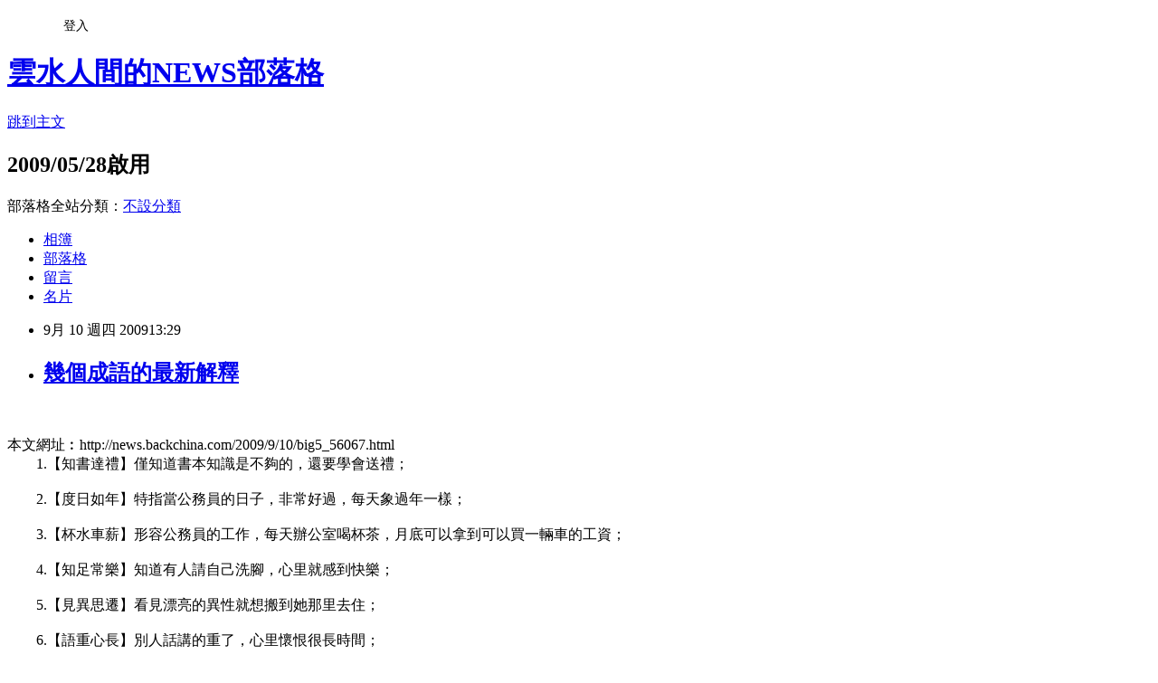

--- FILE ---
content_type: text/html; charset=utf-8
request_url: https://givemen.pixnet.net/blog/posts/4027980323
body_size: 25492
content:
<!DOCTYPE html><html lang="zh-TW"><head><meta charSet="utf-8"/><meta name="viewport" content="width=device-width, initial-scale=1"/><link rel="stylesheet" href="https://static.1px.tw/blog-next/_next/static/chunks/b1e52b495cc0137c.css" data-precedence="next"/><link rel="stylesheet" href="/fix.css?v=202601210528" type="text/css" data-precedence="medium"/><link rel="stylesheet" href="https://s3.1px.tw/blog/theme/choc/iframe-popup.css?v=202601210528" type="text/css" data-precedence="medium"/><link rel="stylesheet" href="https://s3.1px.tw/blog/theme/choc/plugins.min.css?v=202601210528" type="text/css" data-precedence="medium"/><link rel="stylesheet" href="https://s3.1px.tw/blog/theme/choc/openid-comment.css?v=202601210528" type="text/css" data-precedence="medium"/><link rel="stylesheet" href="https://s3.1px.tw/blog/theme/choc/style.min.css?v=202601210528" type="text/css" data-precedence="medium"/><link rel="stylesheet" href="https://s3.1px.tw/blog/theme/choc/main.min.css?v=202601210528" type="text/css" data-precedence="medium"/><link rel="stylesheet" href="https://pimg.1px.tw/givemen/assets/givemen.css?v=202601210528" type="text/css" data-precedence="medium"/><link rel="stylesheet" href="https://s3.1px.tw/blog/theme/choc/author-info.css?v=202601210528" type="text/css" data-precedence="medium"/><link rel="stylesheet" href="https://s3.1px.tw/blog/theme/choc/idlePop.min.css?v=202601210528" type="text/css" data-precedence="medium"/><link rel="preload" as="script" fetchPriority="low" href="https://static.1px.tw/blog-next/_next/static/chunks/94688e2baa9fea03.js"/><script src="https://static.1px.tw/blog-next/_next/static/chunks/41eaa5427c45ebcc.js" async=""></script><script src="https://static.1px.tw/blog-next/_next/static/chunks/e2c6231760bc85bd.js" async=""></script><script src="https://static.1px.tw/blog-next/_next/static/chunks/94bde6376cf279be.js" async=""></script><script src="https://static.1px.tw/blog-next/_next/static/chunks/426b9d9d938a9eb4.js" async=""></script><script src="https://static.1px.tw/blog-next/_next/static/chunks/turbopack-5021d21b4b170dda.js" async=""></script><script src="https://static.1px.tw/blog-next/_next/static/chunks/ff1a16fafef87110.js" async=""></script><script src="https://static.1px.tw/blog-next/_next/static/chunks/e308b2b9ce476a3e.js" async=""></script><script src="https://static.1px.tw/blog-next/_next/static/chunks/2bf79572a40338b7.js" async=""></script><script src="https://static.1px.tw/blog-next/_next/static/chunks/d3c6eed28c1dd8e2.js" async=""></script><script src="https://static.1px.tw/blog-next/_next/static/chunks/d4d39cfc2a072218.js" async=""></script><script src="https://static.1px.tw/blog-next/_next/static/chunks/6a5d72c05b9cd4ba.js" async=""></script><script src="https://static.1px.tw/blog-next/_next/static/chunks/8af6103cf1375f47.js" async=""></script><script src="https://static.1px.tw/blog-next/_next/static/chunks/60d08651d643cedc.js" async=""></script><script src="https://static.1px.tw/blog-next/_next/static/chunks/0ae21416dac1fa83.js" async=""></script><script src="https://static.1px.tw/blog-next/_next/static/chunks/6d1100e43ad18157.js" async=""></script><script src="https://static.1px.tw/blog-next/_next/static/chunks/87eeaf7a3b9005e8.js" async=""></script><script src="https://static.1px.tw/blog-next/_next/static/chunks/ed01c75076819ebd.js" async=""></script><script src="https://static.1px.tw/blog-next/_next/static/chunks/a4df8fc19a9a82e6.js" async=""></script><title>幾個成語的最新解釋</title><meta name="description" content="   本文網址︰http://news.backchina.com/2009/9/10/big5_56067.html　　1.【知書達禮】僅知道書本知識是不夠的，還要學會送禮； 　　2.【度日如年】特指當公務員的日子，非常好過，每天象過年一樣； 　　3.【杯水車薪】形容公務員的工作，每天辦公室喝杯茶，月底可以拿到可以買一輛車的工資； 　　4.【知足常樂】知道有人請自己洗腳，心里就感到快樂； 　　5.【見異思遷】看見漂亮的異性就想搬到她那里去住； 　　6.【語重心長】別人話講的重了，心里懷恨很長時間； 　　7.【有機可乘】出門考察有飛機可以乘坐； 　　8.【不學無術】不要白費工夫學那些不實用的東西　　9.【夫唱婦隨】丈夫出去唱歌，妻子跟蹤尾隨。"/><meta name="author" content="雲水人間的NEWS部落格"/><meta name="google-adsense-platform-account" content="pub-2647689032095179"/><meta name="fb:app_id" content="101730233200171"/><link rel="canonical" href="https://givemen.pixnet.net/blog/posts/4027980323"/><meta property="og:title" content="幾個成語的最新解釋"/><meta property="og:description" content="   本文網址︰http://news.backchina.com/2009/9/10/big5_56067.html　　1.【知書達禮】僅知道書本知識是不夠的，還要學會送禮； 　　2.【度日如年】特指當公務員的日子，非常好過，每天象過年一樣； 　　3.【杯水車薪】形容公務員的工作，每天辦公室喝杯茶，月底可以拿到可以買一輛車的工資； 　　4.【知足常樂】知道有人請自己洗腳，心里就感到快樂； 　　5.【見異思遷】看見漂亮的異性就想搬到她那里去住； 　　6.【語重心長】別人話講的重了，心里懷恨很長時間； 　　7.【有機可乘】出門考察有飛機可以乘坐； 　　8.【不學無術】不要白費工夫學那些不實用的東西　　9.【夫唱婦隨】丈夫出去唱歌，妻子跟蹤尾隨。"/><meta property="og:url" content="https://givemen.pixnet.net/blog/posts/4027980323"/><meta property="og:image" content="https://s3.1px.tw/blog/common/avatar/blog_cover_dark.jpg"/><meta property="og:type" content="article"/><meta name="twitter:card" content="summary_large_image"/><meta name="twitter:title" content="幾個成語的最新解釋"/><meta name="twitter:description" content="   本文網址︰http://news.backchina.com/2009/9/10/big5_56067.html　　1.【知書達禮】僅知道書本知識是不夠的，還要學會送禮； 　　2.【度日如年】特指當公務員的日子，非常好過，每天象過年一樣； 　　3.【杯水車薪】形容公務員的工作，每天辦公室喝杯茶，月底可以拿到可以買一輛車的工資； 　　4.【知足常樂】知道有人請自己洗腳，心里就感到快樂； 　　5.【見異思遷】看見漂亮的異性就想搬到她那里去住； 　　6.【語重心長】別人話講的重了，心里懷恨很長時間； 　　7.【有機可乘】出門考察有飛機可以乘坐； 　　8.【不學無術】不要白費工夫學那些不實用的東西　　9.【夫唱婦隨】丈夫出去唱歌，妻子跟蹤尾隨。"/><meta name="twitter:image" content="https://s3.1px.tw/blog/common/avatar/blog_cover_dark.jpg"/><link rel="icon" href="/favicon.ico?favicon.a62c60e0.ico" sizes="32x32" type="image/x-icon"/><script src="https://static.1px.tw/blog-next/_next/static/chunks/a6dad97d9634a72d.js" noModule=""></script></head><body><!--$--><!--/$--><!--$?--><template id="B:0"></template><!--/$--><script>requestAnimationFrame(function(){$RT=performance.now()});</script><script src="https://static.1px.tw/blog-next/_next/static/chunks/94688e2baa9fea03.js" id="_R_" async=""></script><div hidden id="S:0"><script id="pixnet-vars">
        window.PIXNET = {
          post_id: "4027980323",
          name: "givemen",
          user_id: 0,
          blog_id: "1931861",
          display_ads: true,
          ad_options: {"chictrip":false}
        };
      </script><script type="text/javascript" src="https://code.jquery.com/jquery-latest.min.js"></script><script id="json-ld-article-script" type="application/ld+json">{"@context":"https:\u002F\u002Fschema.org","@type":"BlogPosting","isAccessibleForFree":true,"mainEntityOfPage":{"@type":"WebPage","@id":"https:\u002F\u002Fgivemen.pixnet.net\u002Fblog\u002Fposts\u002F4027980323"},"headline":"幾個成語的最新解釋","description":"  \u003Cfont size=\"2\"\u003E\u003C\u002Ffont\u003E \u003Cfont style=\"font-size: 0px\" color=\"#f5f5f5\"\u003E本文網址︰http:\u002F\u002Fnews.backchina.com\u002F2009\u002F9\u002F10\u002Fbig5_56067.html\u003C\u002Ffont\u003E\u003Cbr\u003E　　1.【知書達禮】僅知道書本知識是不夠的，還要學會送禮； \u003Cbr\u003E　　2.【度日如年】特指當公務員的日子，非常好過，每天象過年一樣； \u003Cbr\u003E　　3.【杯水車薪】形容公務員的工作，每天辦公室喝杯茶，月底可以拿到可以買一輛車的工資； \u003Cbr\u003E　　4.【知足常樂】知道有人請自己洗腳，心里就感到快樂； \u003Cbr\u003E　　5.【見異思遷】看見漂亮的異性就想搬到她那里去住； \u003Cbr\u003E　　6.【語重心長】別人話講的重了，心里懷恨很長時間； \u003Cbr\u003E　　7.【有機可乘】出門考察有飛機可以乘坐； \u003Cbr\u003E　　8.【不學無術】不要白費工夫學那些不實用的東西\u003Cbr\u003E　　9.【夫唱婦隨】丈夫出去唱歌，妻子跟蹤尾隨。","articleBody":"\u003Cp\u003E&nbsp;\u003C\u002Fp\u003E \u003Cp\u003E\u003Cstrong\u003E\u003Cfont size=\"2\"\u003E\u003C\u002Ffont\u003E\u003C\u002Fstrong\u003E\u003C\u002Fp\u003E \u003Cdiv class=\"t_msgfont\" id=\"postmessage_421954\"\u003E\u003Cfont size=\"2\"\u003E\u003Cfont style=\"font-size: 0px\" color=\"#f5f5f5\"\u003E本文網址︰http:\u002F\u002Fnews.backchina.com\u002F2009\u002F9\u002F10\u002Fbig5_56067.html\u003C\u002Ffont\u003E\u003Cbr\u003E　　1.【知書達禮】僅知道書本知識是不夠的，還要學會送禮； \u003Cbr\u003E\u003Cbr\u003E　　2.【度日如年】特指當公務員的日子，非常好過，每天象過年一樣； \u003Cbr\u003E\u003Cbr\u003E　　3.【杯水車薪】形容公務員的工作，每天辦公室喝杯茶，月底可以拿到可以買一輛車的工資； \u003Cbr\u003E\u003Cbr\u003E　　4.【知足常樂】知道有人請自己洗腳，心里就感到快樂； \u003Cbr\u003E\u003Cbr\u003E　　5.【見異思遷】看見漂亮的異性就想搬到她那里去住； \u003Cbr\u003E\u003Cbr\u003E　　6.【語重心長】別人話講的重了，心里懷恨很長時間； \u003Cbr\u003E\u003Cbr\u003E　　7.【有機可乘】出門考察有飛機可以乘坐； \u003Cbr\u003E\u003Cbr\u003E　　8.【不學無術】不要白費工夫學那些不實用的東西\u003Cbr\u003E\u003Cbr\u003E　　9.【夫唱婦隨】丈夫出去唱歌，妻子跟蹤尾隨。 \u003C\u002Ffont\u003E\u003C\u002Fdiv\u003E","image":[],"author":{"@type":"Person","name":"雲水人間的NEWS部落格","url":"https:\u002F\u002Fwww.pixnet.net\u002Fpcard\u002Fgivemen"},"publisher":{"@type":"Organization","name":"雲水人間的NEWS部落格","logo":{"@type":"ImageObject","url":"https:\u002F\u002Fs3.1px.tw\u002Fblog\u002Fcommon\u002Favatar\u002Fblog_cover_dark.jpg"}},"datePublished":"2009-09-10T05:29:34.000Z","dateModified":"","keywords":[],"articleSection":"funny--趣聞(文)"}</script><template id="P:1"></template><template id="P:2"></template><template id="P:3"></template><section aria-label="Notifications alt+T" tabindex="-1" aria-live="polite" aria-relevant="additions text" aria-atomic="false"></section></div><script>(self.__next_f=self.__next_f||[]).push([0])</script><script>self.__next_f.push([1,"1:\"$Sreact.fragment\"\n3:I[39756,[\"https://static.1px.tw/blog-next/_next/static/chunks/ff1a16fafef87110.js\",\"https://static.1px.tw/blog-next/_next/static/chunks/e308b2b9ce476a3e.js\"],\"default\"]\n4:I[53536,[\"https://static.1px.tw/blog-next/_next/static/chunks/ff1a16fafef87110.js\",\"https://static.1px.tw/blog-next/_next/static/chunks/e308b2b9ce476a3e.js\"],\"default\"]\n6:I[97367,[\"https://static.1px.tw/blog-next/_next/static/chunks/ff1a16fafef87110.js\",\"https://static.1px.tw/blog-next/_next/static/chunks/e308b2b9ce476a3e.js\"],\"OutletBoundary\"]\n8:I[97367,[\"https://static.1px.tw/blog-next/_next/static/chunks/ff1a16fafef87110.js\",\"https://static.1px.tw/blog-next/_next/static/chunks/e308b2b9ce476a3e.js\"],\"ViewportBoundary\"]\na:I[97367,[\"https://static.1px.tw/blog-next/_next/static/chunks/ff1a16fafef87110.js\",\"https://static.1px.tw/blog-next/_next/static/chunks/e308b2b9ce476a3e.js\"],\"MetadataBoundary\"]\nc:I[63491,[\"https://static.1px.tw/blog-next/_next/static/chunks/2bf79572a40338b7.js\",\"https://static.1px.tw/blog-next/_next/static/chunks/d3c6eed28c1dd8e2.js\"],\"default\"]\n:HL[\"https://static.1px.tw/blog-next/_next/static/chunks/b1e52b495cc0137c.css\",\"style\"]\n"])</script><script>self.__next_f.push([1,"0:{\"P\":null,\"b\":\"Fh5CEL29DpBu-3dUnujtG\",\"c\":[\"\",\"blog\",\"posts\",\"4027980323\"],\"q\":\"\",\"i\":false,\"f\":[[[\"\",{\"children\":[\"blog\",{\"children\":[\"posts\",{\"children\":[[\"id\",\"4027980323\",\"d\"],{\"children\":[\"__PAGE__\",{}]}]}]}]},\"$undefined\",\"$undefined\",true],[[\"$\",\"$1\",\"c\",{\"children\":[[[\"$\",\"script\",\"script-0\",{\"src\":\"https://static.1px.tw/blog-next/_next/static/chunks/d4d39cfc2a072218.js\",\"async\":true,\"nonce\":\"$undefined\"}],[\"$\",\"script\",\"script-1\",{\"src\":\"https://static.1px.tw/blog-next/_next/static/chunks/6a5d72c05b9cd4ba.js\",\"async\":true,\"nonce\":\"$undefined\"}],[\"$\",\"script\",\"script-2\",{\"src\":\"https://static.1px.tw/blog-next/_next/static/chunks/8af6103cf1375f47.js\",\"async\":true,\"nonce\":\"$undefined\"}]],\"$L2\"]}],{\"children\":[[\"$\",\"$1\",\"c\",{\"children\":[null,[\"$\",\"$L3\",null,{\"parallelRouterKey\":\"children\",\"error\":\"$undefined\",\"errorStyles\":\"$undefined\",\"errorScripts\":\"$undefined\",\"template\":[\"$\",\"$L4\",null,{}],\"templateStyles\":\"$undefined\",\"templateScripts\":\"$undefined\",\"notFound\":\"$undefined\",\"forbidden\":\"$undefined\",\"unauthorized\":\"$undefined\"}]]}],{\"children\":[[\"$\",\"$1\",\"c\",{\"children\":[null,[\"$\",\"$L3\",null,{\"parallelRouterKey\":\"children\",\"error\":\"$undefined\",\"errorStyles\":\"$undefined\",\"errorScripts\":\"$undefined\",\"template\":[\"$\",\"$L4\",null,{}],\"templateStyles\":\"$undefined\",\"templateScripts\":\"$undefined\",\"notFound\":\"$undefined\",\"forbidden\":\"$undefined\",\"unauthorized\":\"$undefined\"}]]}],{\"children\":[[\"$\",\"$1\",\"c\",{\"children\":[null,[\"$\",\"$L3\",null,{\"parallelRouterKey\":\"children\",\"error\":\"$undefined\",\"errorStyles\":\"$undefined\",\"errorScripts\":\"$undefined\",\"template\":[\"$\",\"$L4\",null,{}],\"templateStyles\":\"$undefined\",\"templateScripts\":\"$undefined\",\"notFound\":\"$undefined\",\"forbidden\":\"$undefined\",\"unauthorized\":\"$undefined\"}]]}],{\"children\":[[\"$\",\"$1\",\"c\",{\"children\":[\"$L5\",[[\"$\",\"link\",\"0\",{\"rel\":\"stylesheet\",\"href\":\"https://static.1px.tw/blog-next/_next/static/chunks/b1e52b495cc0137c.css\",\"precedence\":\"next\",\"crossOrigin\":\"$undefined\",\"nonce\":\"$undefined\"}],[\"$\",\"script\",\"script-0\",{\"src\":\"https://static.1px.tw/blog-next/_next/static/chunks/0ae21416dac1fa83.js\",\"async\":true,\"nonce\":\"$undefined\"}],[\"$\",\"script\",\"script-1\",{\"src\":\"https://static.1px.tw/blog-next/_next/static/chunks/6d1100e43ad18157.js\",\"async\":true,\"nonce\":\"$undefined\"}],[\"$\",\"script\",\"script-2\",{\"src\":\"https://static.1px.tw/blog-next/_next/static/chunks/87eeaf7a3b9005e8.js\",\"async\":true,\"nonce\":\"$undefined\"}],[\"$\",\"script\",\"script-3\",{\"src\":\"https://static.1px.tw/blog-next/_next/static/chunks/ed01c75076819ebd.js\",\"async\":true,\"nonce\":\"$undefined\"}],[\"$\",\"script\",\"script-4\",{\"src\":\"https://static.1px.tw/blog-next/_next/static/chunks/a4df8fc19a9a82e6.js\",\"async\":true,\"nonce\":\"$undefined\"}]],[\"$\",\"$L6\",null,{\"children\":\"$@7\"}]]}],{},null,false,false]},null,false,false]},null,false,false]},null,false,false]},null,false,false],[\"$\",\"$1\",\"h\",{\"children\":[null,[\"$\",\"$L8\",null,{\"children\":\"$@9\"}],[\"$\",\"$La\",null,{\"children\":\"$@b\"}],null]}],false]],\"m\":\"$undefined\",\"G\":[\"$c\",[]],\"S\":false}\n"])</script><script>self.__next_f.push([1,"9:[[\"$\",\"meta\",\"0\",{\"charSet\":\"utf-8\"}],[\"$\",\"meta\",\"1\",{\"name\":\"viewport\",\"content\":\"width=device-width, initial-scale=1\"}]]\n"])</script><script>self.__next_f.push([1,"d:I[79520,[\"https://static.1px.tw/blog-next/_next/static/chunks/d4d39cfc2a072218.js\",\"https://static.1px.tw/blog-next/_next/static/chunks/6a5d72c05b9cd4ba.js\",\"https://static.1px.tw/blog-next/_next/static/chunks/8af6103cf1375f47.js\"],\"\"]\n10:I[2352,[\"https://static.1px.tw/blog-next/_next/static/chunks/d4d39cfc2a072218.js\",\"https://static.1px.tw/blog-next/_next/static/chunks/6a5d72c05b9cd4ba.js\",\"https://static.1px.tw/blog-next/_next/static/chunks/8af6103cf1375f47.js\"],\"AdultWarningModal\"]\n11:I[69182,[\"https://static.1px.tw/blog-next/_next/static/chunks/d4d39cfc2a072218.js\",\"https://static.1px.tw/blog-next/_next/static/chunks/6a5d72c05b9cd4ba.js\",\"https://static.1px.tw/blog-next/_next/static/chunks/8af6103cf1375f47.js\"],\"HydrationComplete\"]\n12:I[12985,[\"https://static.1px.tw/blog-next/_next/static/chunks/d4d39cfc2a072218.js\",\"https://static.1px.tw/blog-next/_next/static/chunks/6a5d72c05b9cd4ba.js\",\"https://static.1px.tw/blog-next/_next/static/chunks/8af6103cf1375f47.js\"],\"NuqsAdapter\"]\n13:I[82782,[\"https://static.1px.tw/blog-next/_next/static/chunks/d4d39cfc2a072218.js\",\"https://static.1px.tw/blog-next/_next/static/chunks/6a5d72c05b9cd4ba.js\",\"https://static.1px.tw/blog-next/_next/static/chunks/8af6103cf1375f47.js\"],\"RefineContext\"]\n14:I[29306,[\"https://static.1px.tw/blog-next/_next/static/chunks/d4d39cfc2a072218.js\",\"https://static.1px.tw/blog-next/_next/static/chunks/6a5d72c05b9cd4ba.js\",\"https://static.1px.tw/blog-next/_next/static/chunks/8af6103cf1375f47.js\",\"https://static.1px.tw/blog-next/_next/static/chunks/60d08651d643cedc.js\",\"https://static.1px.tw/blog-next/_next/static/chunks/d3c6eed28c1dd8e2.js\"],\"default\"]\n2:[\"$\",\"html\",null,{\"lang\":\"zh-TW\",\"children\":[[\"$\",\"$Ld\",null,{\"id\":\"google-tag-manager\",\"strategy\":\"afterInteractive\",\"children\":\"\\n(function(w,d,s,l,i){w[l]=w[l]||[];w[l].push({'gtm.start':\\nnew Date().getTime(),event:'gtm.js'});var f=d.getElementsByTagName(s)[0],\\nj=d.createElement(s),dl=l!='dataLayer'?'\u0026l='+l:'';j.async=true;j.src=\\n'https://www.googletagmanager.com/gtm.js?id='+i+dl;f.parentNode.insertBefore(j,f);\\n})(window,document,'script','dataLayer','GTM-TRLQMPKX');\\n  \"}],\"$Le\",\"$Lf\",[\"$\",\"body\",null,{\"children\":[[\"$\",\"$L10\",null,{\"display\":false}],[\"$\",\"$L11\",null,{}],[\"$\",\"$L12\",null,{\"children\":[\"$\",\"$L13\",null,{\"children\":[\"$\",\"$L3\",null,{\"parallelRouterKey\":\"children\",\"error\":\"$undefined\",\"errorStyles\":\"$undefined\",\"errorScripts\":\"$undefined\",\"template\":[\"$\",\"$L4\",null,{}],\"templateStyles\":\"$undefined\",\"templateScripts\":\"$undefined\",\"notFound\":[[\"$\",\"$L14\",null,{}],[]],\"forbidden\":\"$undefined\",\"unauthorized\":\"$undefined\"}]}]}]]}]]}]\n"])</script><script>self.__next_f.push([1,"e:null\nf:null\n"])</script><script>self.__next_f.push([1,"16:I[27201,[\"https://static.1px.tw/blog-next/_next/static/chunks/ff1a16fafef87110.js\",\"https://static.1px.tw/blog-next/_next/static/chunks/e308b2b9ce476a3e.js\"],\"IconMark\"]\n5:[[\"$\",\"script\",null,{\"id\":\"pixnet-vars\",\"children\":\"\\n        window.PIXNET = {\\n          post_id: \\\"4027980323\\\",\\n          name: \\\"givemen\\\",\\n          user_id: 0,\\n          blog_id: \\\"1931861\\\",\\n          display_ads: true,\\n          ad_options: {\\\"chictrip\\\":false}\\n        };\\n      \"}],\"$L15\"]\n"])</script><script>self.__next_f.push([1,"b:[[\"$\",\"title\",\"0\",{\"children\":\"幾個成語的最新解釋\"}],[\"$\",\"meta\",\"1\",{\"name\":\"description\",\"content\":\"   本文網址︰http://news.backchina.com/2009/9/10/big5_56067.html　　1.【知書達禮】僅知道書本知識是不夠的，還要學會送禮； 　　2.【度日如年】特指當公務員的日子，非常好過，每天象過年一樣； 　　3.【杯水車薪】形容公務員的工作，每天辦公室喝杯茶，月底可以拿到可以買一輛車的工資； 　　4.【知足常樂】知道有人請自己洗腳，心里就感到快樂； 　　5.【見異思遷】看見漂亮的異性就想搬到她那里去住； 　　6.【語重心長】別人話講的重了，心里懷恨很長時間； 　　7.【有機可乘】出門考察有飛機可以乘坐； 　　8.【不學無術】不要白費工夫學那些不實用的東西　　9.【夫唱婦隨】丈夫出去唱歌，妻子跟蹤尾隨。\"}],[\"$\",\"meta\",\"2\",{\"name\":\"author\",\"content\":\"雲水人間的NEWS部落格\"}],[\"$\",\"meta\",\"3\",{\"name\":\"google-adsense-platform-account\",\"content\":\"pub-2647689032095179\"}],[\"$\",\"meta\",\"4\",{\"name\":\"fb:app_id\",\"content\":\"101730233200171\"}],[\"$\",\"link\",\"5\",{\"rel\":\"canonical\",\"href\":\"https://givemen.pixnet.net/blog/posts/4027980323\"}],[\"$\",\"meta\",\"6\",{\"property\":\"og:title\",\"content\":\"幾個成語的最新解釋\"}],[\"$\",\"meta\",\"7\",{\"property\":\"og:description\",\"content\":\"   本文網址︰http://news.backchina.com/2009/9/10/big5_56067.html　　1.【知書達禮】僅知道書本知識是不夠的，還要學會送禮； 　　2.【度日如年】特指當公務員的日子，非常好過，每天象過年一樣； 　　3.【杯水車薪】形容公務員的工作，每天辦公室喝杯茶，月底可以拿到可以買一輛車的工資； 　　4.【知足常樂】知道有人請自己洗腳，心里就感到快樂； 　　5.【見異思遷】看見漂亮的異性就想搬到她那里去住； 　　6.【語重心長】別人話講的重了，心里懷恨很長時間； 　　7.【有機可乘】出門考察有飛機可以乘坐； 　　8.【不學無術】不要白費工夫學那些不實用的東西　　9.【夫唱婦隨】丈夫出去唱歌，妻子跟蹤尾隨。\"}],[\"$\",\"meta\",\"8\",{\"property\":\"og:url\",\"content\":\"https://givemen.pixnet.net/blog/posts/4027980323\"}],[\"$\",\"meta\",\"9\",{\"property\":\"og:image\",\"content\":\"https://s3.1px.tw/blog/common/avatar/blog_cover_dark.jpg\"}],[\"$\",\"meta\",\"10\",{\"property\":\"og:type\",\"content\":\"article\"}],[\"$\",\"meta\",\"11\",{\"name\":\"twitter:card\",\"content\":\"summary_large_image\"}],[\"$\",\"meta\",\"12\",{\"name\":\"twitter:title\",\"content\":\"幾個成語的最新解釋\"}],[\"$\",\"meta\",\"13\",{\"name\":\"twitter:description\",\"content\":\"   本文網址︰http://news.backchina.com/2009/9/10/big5_56067.html　　1.【知書達禮】僅知道書本知識是不夠的，還要學會送禮； 　　2.【度日如年】特指當公務員的日子，非常好過，每天象過年一樣； 　　3.【杯水車薪】形容公務員的工作，每天辦公室喝杯茶，月底可以拿到可以買一輛車的工資； 　　4.【知足常樂】知道有人請自己洗腳，心里就感到快樂； 　　5.【見異思遷】看見漂亮的異性就想搬到她那里去住； 　　6.【語重心長】別人話講的重了，心里懷恨很長時間； 　　7.【有機可乘】出門考察有飛機可以乘坐； 　　8.【不學無術】不要白費工夫學那些不實用的東西　　9.【夫唱婦隨】丈夫出去唱歌，妻子跟蹤尾隨。\"}],[\"$\",\"meta\",\"14\",{\"name\":\"twitter:image\",\"content\":\"https://s3.1px.tw/blog/common/avatar/blog_cover_dark.jpg\"}],[\"$\",\"link\",\"15\",{\"rel\":\"icon\",\"href\":\"/favicon.ico?favicon.a62c60e0.ico\",\"sizes\":\"32x32\",\"type\":\"image/x-icon\"}],[\"$\",\"$L16\",\"16\",{}]]\n"])</script><script>self.__next_f.push([1,"7:null\n"])</script><script>self.__next_f.push([1,":HL[\"/fix.css?v=202601210528\",\"style\",{\"type\":\"text/css\"}]\n:HL[\"https://s3.1px.tw/blog/theme/choc/iframe-popup.css?v=202601210528\",\"style\",{\"type\":\"text/css\"}]\n:HL[\"https://s3.1px.tw/blog/theme/choc/plugins.min.css?v=202601210528\",\"style\",{\"type\":\"text/css\"}]\n:HL[\"https://s3.1px.tw/blog/theme/choc/openid-comment.css?v=202601210528\",\"style\",{\"type\":\"text/css\"}]\n:HL[\"https://s3.1px.tw/blog/theme/choc/style.min.css?v=202601210528\",\"style\",{\"type\":\"text/css\"}]\n:HL[\"https://s3.1px.tw/blog/theme/choc/main.min.css?v=202601210528\",\"style\",{\"type\":\"text/css\"}]\n:HL[\"https://pimg.1px.tw/givemen/assets/givemen.css?v=202601210528\",\"style\",{\"type\":\"text/css\"}]\n:HL[\"https://s3.1px.tw/blog/theme/choc/author-info.css?v=202601210528\",\"style\",{\"type\":\"text/css\"}]\n:HL[\"https://s3.1px.tw/blog/theme/choc/idlePop.min.css?v=202601210528\",\"style\",{\"type\":\"text/css\"}]\n17:Tcea,"])</script><script>self.__next_f.push([1,"{\"@context\":\"https:\\u002F\\u002Fschema.org\",\"@type\":\"BlogPosting\",\"isAccessibleForFree\":true,\"mainEntityOfPage\":{\"@type\":\"WebPage\",\"@id\":\"https:\\u002F\\u002Fgivemen.pixnet.net\\u002Fblog\\u002Fposts\\u002F4027980323\"},\"headline\":\"幾個成語的最新解釋\",\"description\":\"  \\u003Cfont size=\\\"2\\\"\\u003E\\u003C\\u002Ffont\\u003E \\u003Cfont style=\\\"font-size: 0px\\\" color=\\\"#f5f5f5\\\"\\u003E本文網址︰http:\\u002F\\u002Fnews.backchina.com\\u002F2009\\u002F9\\u002F10\\u002Fbig5_56067.html\\u003C\\u002Ffont\\u003E\\u003Cbr\\u003E　　1.【知書達禮】僅知道書本知識是不夠的，還要學會送禮； \\u003Cbr\\u003E　　2.【度日如年】特指當公務員的日子，非常好過，每天象過年一樣； \\u003Cbr\\u003E　　3.【杯水車薪】形容公務員的工作，每天辦公室喝杯茶，月底可以拿到可以買一輛車的工資； \\u003Cbr\\u003E　　4.【知足常樂】知道有人請自己洗腳，心里就感到快樂； \\u003Cbr\\u003E　　5.【見異思遷】看見漂亮的異性就想搬到她那里去住； \\u003Cbr\\u003E　　6.【語重心長】別人話講的重了，心里懷恨很長時間； \\u003Cbr\\u003E　　7.【有機可乘】出門考察有飛機可以乘坐； \\u003Cbr\\u003E　　8.【不學無術】不要白費工夫學那些不實用的東西\\u003Cbr\\u003E　　9.【夫唱婦隨】丈夫出去唱歌，妻子跟蹤尾隨。\",\"articleBody\":\"\\u003Cp\\u003E\u0026nbsp;\\u003C\\u002Fp\\u003E \\u003Cp\\u003E\\u003Cstrong\\u003E\\u003Cfont size=\\\"2\\\"\\u003E\\u003C\\u002Ffont\\u003E\\u003C\\u002Fstrong\\u003E\\u003C\\u002Fp\\u003E \\u003Cdiv class=\\\"t_msgfont\\\" id=\\\"postmessage_421954\\\"\\u003E\\u003Cfont size=\\\"2\\\"\\u003E\\u003Cfont style=\\\"font-size: 0px\\\" color=\\\"#f5f5f5\\\"\\u003E本文網址︰http:\\u002F\\u002Fnews.backchina.com\\u002F2009\\u002F9\\u002F10\\u002Fbig5_56067.html\\u003C\\u002Ffont\\u003E\\u003Cbr\\u003E　　1.【知書達禮】僅知道書本知識是不夠的，還要學會送禮； \\u003Cbr\\u003E\\u003Cbr\\u003E　　2.【度日如年】特指當公務員的日子，非常好過，每天象過年一樣； \\u003Cbr\\u003E\\u003Cbr\\u003E　　3.【杯水車薪】形容公務員的工作，每天辦公室喝杯茶，月底可以拿到可以買一輛車的工資； \\u003Cbr\\u003E\\u003Cbr\\u003E　　4.【知足常樂】知道有人請自己洗腳，心里就感到快樂； \\u003Cbr\\u003E\\u003Cbr\\u003E　　5.【見異思遷】看見漂亮的異性就想搬到她那里去住； \\u003Cbr\\u003E\\u003Cbr\\u003E　　6.【語重心長】別人話講的重了，心里懷恨很長時間； \\u003Cbr\\u003E\\u003Cbr\\u003E　　7.【有機可乘】出門考察有飛機可以乘坐； \\u003Cbr\\u003E\\u003Cbr\\u003E　　8.【不學無術】不要白費工夫學那些不實用的東西\\u003Cbr\\u003E\\u003Cbr\\u003E　　9.【夫唱婦隨】丈夫出去唱歌，妻子跟蹤尾隨。 \\u003C\\u002Ffont\\u003E\\u003C\\u002Fdiv\\u003E\",\"image\":[],\"author\":{\"@type\":\"Person\",\"name\":\"雲水人間的NEWS部落格\",\"url\":\"https:\\u002F\\u002Fwww.pixnet.net\\u002Fpcard\\u002Fgivemen\"},\"publisher\":{\"@type\":\"Organization\",\"name\":\"雲水人間的NEWS部落格\",\"logo\":{\"@type\":\"ImageObject\",\"url\":\"https:\\u002F\\u002Fs3.1px.tw\\u002Fblog\\u002Fcommon\\u002Favatar\\u002Fblog_cover_dark.jpg\"}},\"datePublished\":\"2009-09-10T05:29:34.000Z\",\"dateModified\":\"\",\"keywords\":[],\"articleSection\":\"funny--趣聞(文)\"}"])</script><script>self.__next_f.push([1,"15:[[[[\"$\",\"link\",\"/fix.css?v=202601210528\",{\"rel\":\"stylesheet\",\"href\":\"/fix.css?v=202601210528\",\"type\":\"text/css\",\"precedence\":\"medium\"}],[\"$\",\"link\",\"https://s3.1px.tw/blog/theme/choc/iframe-popup.css?v=202601210528\",{\"rel\":\"stylesheet\",\"href\":\"https://s3.1px.tw/blog/theme/choc/iframe-popup.css?v=202601210528\",\"type\":\"text/css\",\"precedence\":\"medium\"}],[\"$\",\"link\",\"https://s3.1px.tw/blog/theme/choc/plugins.min.css?v=202601210528\",{\"rel\":\"stylesheet\",\"href\":\"https://s3.1px.tw/blog/theme/choc/plugins.min.css?v=202601210528\",\"type\":\"text/css\",\"precedence\":\"medium\"}],[\"$\",\"link\",\"https://s3.1px.tw/blog/theme/choc/openid-comment.css?v=202601210528\",{\"rel\":\"stylesheet\",\"href\":\"https://s3.1px.tw/blog/theme/choc/openid-comment.css?v=202601210528\",\"type\":\"text/css\",\"precedence\":\"medium\"}],[\"$\",\"link\",\"https://s3.1px.tw/blog/theme/choc/style.min.css?v=202601210528\",{\"rel\":\"stylesheet\",\"href\":\"https://s3.1px.tw/blog/theme/choc/style.min.css?v=202601210528\",\"type\":\"text/css\",\"precedence\":\"medium\"}],[\"$\",\"link\",\"https://s3.1px.tw/blog/theme/choc/main.min.css?v=202601210528\",{\"rel\":\"stylesheet\",\"href\":\"https://s3.1px.tw/blog/theme/choc/main.min.css?v=202601210528\",\"type\":\"text/css\",\"precedence\":\"medium\"}],[\"$\",\"link\",\"https://pimg.1px.tw/givemen/assets/givemen.css?v=202601210528\",{\"rel\":\"stylesheet\",\"href\":\"https://pimg.1px.tw/givemen/assets/givemen.css?v=202601210528\",\"type\":\"text/css\",\"precedence\":\"medium\"}],[\"$\",\"link\",\"https://s3.1px.tw/blog/theme/choc/author-info.css?v=202601210528\",{\"rel\":\"stylesheet\",\"href\":\"https://s3.1px.tw/blog/theme/choc/author-info.css?v=202601210528\",\"type\":\"text/css\",\"precedence\":\"medium\"}],[\"$\",\"link\",\"https://s3.1px.tw/blog/theme/choc/idlePop.min.css?v=202601210528\",{\"rel\":\"stylesheet\",\"href\":\"https://s3.1px.tw/blog/theme/choc/idlePop.min.css?v=202601210528\",\"type\":\"text/css\",\"precedence\":\"medium\"}]],[\"$\",\"script\",null,{\"type\":\"text/javascript\",\"src\":\"https://code.jquery.com/jquery-latest.min.js\"}]],[[\"$\",\"script\",null,{\"id\":\"json-ld-article-script\",\"type\":\"application/ld+json\",\"dangerouslySetInnerHTML\":{\"__html\":\"$17\"}}],\"$L18\"],\"$L19\",\"$L1a\"]\n"])</script><script>self.__next_f.push([1,"1b:I[5479,[\"https://static.1px.tw/blog-next/_next/static/chunks/d4d39cfc2a072218.js\",\"https://static.1px.tw/blog-next/_next/static/chunks/6a5d72c05b9cd4ba.js\",\"https://static.1px.tw/blog-next/_next/static/chunks/8af6103cf1375f47.js\",\"https://static.1px.tw/blog-next/_next/static/chunks/0ae21416dac1fa83.js\",\"https://static.1px.tw/blog-next/_next/static/chunks/6d1100e43ad18157.js\",\"https://static.1px.tw/blog-next/_next/static/chunks/87eeaf7a3b9005e8.js\",\"https://static.1px.tw/blog-next/_next/static/chunks/ed01c75076819ebd.js\",\"https://static.1px.tw/blog-next/_next/static/chunks/a4df8fc19a9a82e6.js\"],\"default\"]\n1c:I[38045,[\"https://static.1px.tw/blog-next/_next/static/chunks/d4d39cfc2a072218.js\",\"https://static.1px.tw/blog-next/_next/static/chunks/6a5d72c05b9cd4ba.js\",\"https://static.1px.tw/blog-next/_next/static/chunks/8af6103cf1375f47.js\",\"https://static.1px.tw/blog-next/_next/static/chunks/0ae21416dac1fa83.js\",\"https://static.1px.tw/blog-next/_next/static/chunks/6d1100e43ad18157.js\",\"https://static.1px.tw/blog-next/_next/static/chunks/87eeaf7a3b9005e8.js\",\"https://static.1px.tw/blog-next/_next/static/chunks/ed01c75076819ebd.js\",\"https://static.1px.tw/blog-next/_next/static/chunks/a4df8fc19a9a82e6.js\"],\"ArticleHead\"]\n18:[\"$\",\"script\",null,{\"id\":\"json-ld-breadcrumb-script\",\"type\":\"application/ld+json\",\"dangerouslySetInnerHTML\":{\"__html\":\"{\\\"@context\\\":\\\"https:\\\\u002F\\\\u002Fschema.org\\\",\\\"@type\\\":\\\"BreadcrumbList\\\",\\\"itemListElement\\\":[{\\\"@type\\\":\\\"ListItem\\\",\\\"position\\\":1,\\\"name\\\":\\\"首頁\\\",\\\"item\\\":\\\"https:\\\\u002F\\\\u002Fgivemen.pixnet.net\\\"},{\\\"@type\\\":\\\"ListItem\\\",\\\"position\\\":2,\\\"name\\\":\\\"部落格\\\",\\\"item\\\":\\\"https:\\\\u002F\\\\u002Fgivemen.pixnet.net\\\\u002Fblog\\\"},{\\\"@type\\\":\\\"ListItem\\\",\\\"position\\\":3,\\\"name\\\":\\\"文章\\\",\\\"item\\\":\\\"https:\\\\u002F\\\\u002Fgivemen.pixnet.net\\\\u002Fblog\\\\u002Fposts\\\"},{\\\"@type\\\":\\\"ListItem\\\",\\\"position\\\":4,\\\"name\\\":\\\"幾個成語的最新解釋\\\",\\\"item\\\":\\\"https:\\\\u002F\\\\u002Fgivemen.pixnet.net\\\\u002Fblog\\\\u002Fposts\\\\u002F4027980323\\\"}]}\"}}]\n"])</script><script>self.__next_f.push([1,"1a:[\"$\",\"div\",null,{\"className\":\"main-container\",\"children\":[[\"$\",\"div\",null,{\"id\":\"pixnet-ad-before_header\",\"className\":\"pixnet-ad-placement\"}],[\"$\",\"div\",null,{\"id\":\"body-div\",\"children\":[[\"$\",\"div\",null,{\"id\":\"container\",\"children\":[[\"$\",\"div\",null,{\"id\":\"container2\",\"children\":[[\"$\",\"div\",null,{\"id\":\"container3\",\"children\":[[\"$\",\"div\",null,{\"id\":\"header\",\"children\":[[\"$\",\"div\",null,{\"id\":\"banner\",\"children\":[[\"$\",\"h1\",null,{\"children\":[\"$\",\"a\",null,{\"href\":\"https://givemen.pixnet.net/blog\",\"children\":\"雲水人間的NEWS部落格\"}]}],[\"$\",\"p\",null,{\"className\":\"skiplink\",\"children\":[\"$\",\"a\",null,{\"href\":\"#article-area\",\"title\":\"skip the page header to the main content\",\"children\":\"跳到主文\"}]}],[\"$\",\"h2\",null,{\"suppressHydrationWarning\":true,\"dangerouslySetInnerHTML\":{\"__html\":\"2009/05/28啟用\"}}],[\"$\",\"p\",null,{\"id\":\"blog-category\",\"children\":[\"部落格全站分類：\",[\"$\",\"a\",null,{\"href\":\"#\",\"children\":\"不設分類\"}]]}]]}],[\"$\",\"ul\",null,{\"id\":\"navigation\",\"children\":[[\"$\",\"li\",null,{\"className\":\"navigation-links\",\"id\":\"link-album\",\"children\":[\"$\",\"a\",null,{\"href\":\"/albums\",\"title\":\"go to gallery page of this user\",\"children\":\"相簿\"}]}],[\"$\",\"li\",null,{\"className\":\"navigation-links\",\"id\":\"link-blog\",\"children\":[\"$\",\"a\",null,{\"href\":\"https://givemen.pixnet.net/blog\",\"title\":\"go to index page of this blog\",\"children\":\"部落格\"}]}],[\"$\",\"li\",null,{\"className\":\"navigation-links\",\"id\":\"link-guestbook\",\"children\":[\"$\",\"a\",null,{\"id\":\"guestbook\",\"data-msg\":\"尚未安裝留言板，無法進行留言\",\"data-action\":\"none\",\"href\":\"#\",\"title\":\"go to guestbook page of this user\",\"children\":\"留言\"}]}],[\"$\",\"li\",null,{\"className\":\"navigation-links\",\"id\":\"link-profile\",\"children\":[\"$\",\"a\",null,{\"href\":\"https://www.pixnet.net/pcard/1931861\",\"title\":\"go to profile page of this user\",\"children\":\"名片\"}]}]]}]]}],[\"$\",\"div\",null,{\"id\":\"main\",\"children\":[[\"$\",\"div\",null,{\"id\":\"content\",\"children\":[[\"$\",\"$L1b\",null,{\"data\":\"$undefined\"}],[\"$\",\"div\",null,{\"id\":\"article-area\",\"children\":[\"$\",\"div\",null,{\"id\":\"article-box\",\"children\":[\"$\",\"div\",null,{\"className\":\"article\",\"children\":[[\"$\",\"$L1c\",null,{\"post\":{\"id\":\"4027980323\",\"title\":\"幾個成語的最新解釋\",\"excerpt\":\"  \u003cfont size=\\\"2\\\"\u003e\u003c/font\u003e \u003cfont style=\\\"font-size: 0px\\\" color=\\\"#f5f5f5\\\"\u003e本文網址︰http://news.backchina.com/2009/9/10/big5_56067.html\u003c/font\u003e\u003cbr\u003e　　1.【知書達禮】僅知道書本知識是不夠的，還要學會送禮； \u003cbr\u003e　　2.【度日如年】特指當公務員的日子，非常好過，每天象過年一樣； \u003cbr\u003e　　3.【杯水車薪】形容公務員的工作，每天辦公室喝杯茶，月底可以拿到可以買一輛車的工資； \u003cbr\u003e　　4.【知足常樂】知道有人請自己洗腳，心里就感到快樂； \u003cbr\u003e　　5.【見異思遷】看見漂亮的異性就想搬到她那里去住； \u003cbr\u003e　　6.【語重心長】別人話講的重了，心里懷恨很長時間； \u003cbr\u003e　　7.【有機可乘】出門考察有飛機可以乘坐； \u003cbr\u003e　　8.【不學無術】不要白費工夫學那些不實用的東西\u003cbr\u003e　　9.【夫唱婦隨】丈夫出去唱歌，妻子跟蹤尾隨。\",\"contents\":{\"post_id\":\"4027980323\",\"contents\":\"\u003cp\u003e\u0026nbsp;\u003c/p\u003e \u003cp\u003e\u003cstrong\u003e\u003cfont size=\\\"2\\\"\u003e\u003c/font\u003e\u003c/strong\u003e\u003c/p\u003e \u003cdiv class=\\\"t_msgfont\\\" id=\\\"postmessage_421954\\\"\u003e\u003cfont size=\\\"2\\\"\u003e\u003cfont style=\\\"font-size: 0px\\\" color=\\\"#f5f5f5\\\"\u003e本文網址︰http://news.backchina.com/2009/9/10/big5_56067.html\u003c/font\u003e\u003cbr\u003e　　1.【知書達禮】僅知道書本知識是不夠的，還要學會送禮； \u003cbr\u003e\u003cbr\u003e　　2.【度日如年】特指當公務員的日子，非常好過，每天象過年一樣； \u003cbr\u003e\u003cbr\u003e　　3.【杯水車薪】形容公務員的工作，每天辦公室喝杯茶，月底可以拿到可以買一輛車的工資； \u003cbr\u003e\u003cbr\u003e　　4.【知足常樂】知道有人請自己洗腳，心里就感到快樂； \u003cbr\u003e\u003cbr\u003e　　5.【見異思遷】看見漂亮的異性就想搬到她那里去住； \u003cbr\u003e\u003cbr\u003e　　6.【語重心長】別人話講的重了，心里懷恨很長時間； \u003cbr\u003e\u003cbr\u003e　　7.【有機可乘】出門考察有飛機可以乘坐； \u003cbr\u003e\u003cbr\u003e　　8.【不學無術】不要白費工夫學那些不實用的東西\u003cbr\u003e\u003cbr\u003e　　9.【夫唱婦隨】丈夫出去唱歌，妻子跟蹤尾隨。 \u003c/font\u003e\u003c/div\u003e\",\"sanitized_contents\":\"\u003cp\u003e\u0026nbsp;\u003c/p\u003e \u003cp\u003e\u003cstrong\u003e\u003cfont size=\\\"2\\\"\u003e\u003c/font\u003e\u003c/strong\u003e\u003c/p\u003e \u003cdiv class=\\\"t_msgfont\\\" id=\\\"postmessage_421954\\\"\u003e\u003cfont size=\\\"2\\\"\u003e\u003cfont style=\\\"font-size: 0px\\\" color=\\\"#f5f5f5\\\"\u003e本文網址︰http://news.backchina.com/2009/9/10/big5_56067.html\u003c/font\u003e\u003cbr\u003e　　1.【知書達禮】僅知道書本知識是不夠的，還要學會送禮； \u003cbr\u003e\u003cbr\u003e　　2.【度日如年】特指當公務員的日子，非常好過，每天象過年一樣； \u003cbr\u003e\u003cbr\u003e　　3.【杯水車薪】形容公務員的工作，每天辦公室喝杯茶，月底可以拿到可以買一輛車的工資； \u003cbr\u003e\u003cbr\u003e　　4.【知足常樂】知道有人請自己洗腳，心里就感到快樂； \u003cbr\u003e\u003cbr\u003e　　5.【見異思遷】看見漂亮的異性就想搬到她那里去住； \u003cbr\u003e\u003cbr\u003e　　6.【語重心長】別人話講的重了，心里懷恨很長時間； \u003cbr\u003e\u003cbr\u003e　　7.【有機可乘】出門考察有飛機可以乘坐； \u003cbr\u003e\u003cbr\u003e　　8.【不學無術】不要白費工夫學那些不實用的東西\u003cbr\u003e\u003cbr\u003e　　9.【夫唱婦隨】丈夫出去唱歌，妻子跟蹤尾隨。 \u003c/font\u003e\u003c/div\u003e\",\"created_at\":null,\"updated_at\":null},\"published_at\":1252560574,\"featured\":null,\"category\":{\"id\":\"4001442392\",\"blog_id\":\"1931861\",\"name\":\"funny--趣聞(文)\",\"folder_id\":\"0\",\"post_count\":715,\"sort\":32,\"status\":\"active\",\"frontend\":\"visible\",\"created_at\":0,\"updated_at\":0},\"primaryChannel\":{\"id\":0,\"name\":\"不設分類\",\"slug\":null,\"type_id\":0},\"secondaryChannel\":{\"id\":0,\"name\":\"不設分類\",\"slug\":null,\"type_id\":0},\"tags\":[],\"visibility\":\"public\",\"password_hint\":null,\"friends\":[],\"groups\":[],\"status\":\"active\",\"is_pinned\":0,\"allow_comment\":1,\"comment_visibility\":1,\"comment_permission\":1,\"post_url\":\"https://givemen.pixnet.net/blog/posts/4027980323\",\"stats\":{\"post_id\":\"4027980323\",\"views\":30,\"views_today\":0,\"likes\":0,\"link_clicks\":0,\"comments\":0,\"replies\":0,\"created_at\":0,\"updated_at\":0},\"password\":null,\"comments\":[],\"ad_options\":{\"chictrip\":false}}}],\"$L1d\",\"$L1e\",\"$L1f\"]}]}]}]]}],\"$L20\"]}],\"$L21\"]}],\"$L22\",\"$L23\",\"$L24\",\"$L25\"]}],\"$L26\",\"$L27\",\"$L28\",\"$L29\"]}],\"$L2a\",\"$L2b\",\"$L2c\",\"$L2d\"]}]]}]\n"])</script><script>self.__next_f.push([1,"2e:I[89076,[\"https://static.1px.tw/blog-next/_next/static/chunks/d4d39cfc2a072218.js\",\"https://static.1px.tw/blog-next/_next/static/chunks/6a5d72c05b9cd4ba.js\",\"https://static.1px.tw/blog-next/_next/static/chunks/8af6103cf1375f47.js\",\"https://static.1px.tw/blog-next/_next/static/chunks/0ae21416dac1fa83.js\",\"https://static.1px.tw/blog-next/_next/static/chunks/6d1100e43ad18157.js\",\"https://static.1px.tw/blog-next/_next/static/chunks/87eeaf7a3b9005e8.js\",\"https://static.1px.tw/blog-next/_next/static/chunks/ed01c75076819ebd.js\",\"https://static.1px.tw/blog-next/_next/static/chunks/a4df8fc19a9a82e6.js\"],\"ArticleContentInner\"]\n2f:I[89697,[\"https://static.1px.tw/blog-next/_next/static/chunks/d4d39cfc2a072218.js\",\"https://static.1px.tw/blog-next/_next/static/chunks/6a5d72c05b9cd4ba.js\",\"https://static.1px.tw/blog-next/_next/static/chunks/8af6103cf1375f47.js\",\"https://static.1px.tw/blog-next/_next/static/chunks/0ae21416dac1fa83.js\",\"https://static.1px.tw/blog-next/_next/static/chunks/6d1100e43ad18157.js\",\"https://static.1px.tw/blog-next/_next/static/chunks/87eeaf7a3b9005e8.js\",\"https://static.1px.tw/blog-next/_next/static/chunks/ed01c75076819ebd.js\",\"https://static.1px.tw/blog-next/_next/static/chunks/a4df8fc19a9a82e6.js\"],\"AuthorViews\"]\n30:I[70364,[\"https://static.1px.tw/blog-next/_next/static/chunks/d4d39cfc2a072218.js\",\"https://static.1px.tw/blog-next/_next/static/chunks/6a5d72c05b9cd4ba.js\",\"https://static.1px.tw/blog-next/_next/static/chunks/8af6103cf1375f47.js\",\"https://static.1px.tw/blog-next/_next/static/chunks/0ae21416dac1fa83.js\",\"https://static.1px.tw/blog-next/_next/static/chunks/6d1100e43ad18157.js\",\"https://static.1px.tw/blog-next/_next/static/chunks/87eeaf7a3b9005e8.js\",\"https://static.1px.tw/blog-next/_next/static/chunks/ed01c75076819ebd.js\",\"https://static.1px.tw/blog-next/_next/static/chunks/a4df8fc19a9a82e6.js\"],\"CommentsBlock\"]\n31:I[96195,[\"https://static.1px.tw/blog-next/_next/static/chunks/d4d39cfc2a072218.js\",\"https://static.1px.tw/blog-next/_next/static/chunks/6a5d72c05b9cd4ba.js\",\"https://static.1px.tw/blog-next/_next/static/chunks/8af6103cf1375f47.js\",\"https://static.1px.tw/blog-next/_next/static/chunks/0ae21416dac1fa83.js\",\"https://static.1px.tw/blog-next/_next/static/chunks/6d1100e43ad18157.js\",\"https://static.1px.tw/blog-next/_next/static/chunks/87eeaf7a3b9005e8.js\",\"https://static.1px.tw/blog-next/_next/static/chunks/ed01c75076819ebd.js\",\"https://static.1px.tw/blog-next/_next/static/chunks/a4df8fc19a9a82e6.js\"],\"Widget\"]\n32:I[28541,[\"https://static.1px.tw/blog-next/_next/static/chunks/d4d39cfc2a072218.js\",\"https://static.1px.tw/blog-next/_next/static/chunks/6a5d72c05b9cd4ba.js\",\"https://static.1px.tw/blog-next/_next/static/chunks/8af6103cf1375f47.js\",\"https://static.1px.tw/blog-next/_next/static/chunks/0ae21416dac1fa83.js\",\"https://static.1px.tw/blog-next/_next/static/chunks/6d1100e43ad18157.js\",\"https://static.1px.tw/blog-next/_next/static/chunks/87eeaf7a3b9005e8.js\",\"https://static.1px.tw/blog-next/_next/static/chunks/ed01c75076819ebd.js\",\"https://static.1px.tw/blog-next/_next/static/chunks/a4df8fc19a9a82e6.js\"],\"default\"]\n:HL[\"/logo_pixnet_ch.svg\",\"image\"]\n"])</script><script>self.__next_f.push([1,"1d:[\"$\",\"div\",null,{\"className\":\"article-body\",\"children\":[[\"$\",\"div\",null,{\"className\":\"article-content\",\"children\":[[\"$\",\"$L2e\",null,{\"post\":\"$1a:props:children:1:props:children:0:props:children:0:props:children:0:props:children:1:props:children:0:props:children:1:props:children:props:children:props:children:0:props:post\"}],[\"$\",\"div\",null,{\"className\":\"tag-container-parent\",\"children\":[[\"$\",\"div\",null,{\"className\":\"tag-container article-keyword\",\"data-version\":\"a\",\"children\":[[\"$\",\"div\",null,{\"className\":\"tag__header\",\"children\":[\"$\",\"div\",null,{\"className\":\"tag__header-title\",\"children\":\"文章標籤\"}]}],[\"$\",\"div\",null,{\"className\":\"tag__main\",\"id\":\"article-footer-tags\",\"children\":[]}]]}],[\"$\",\"div\",null,{\"className\":\"tag-container global-keyword\",\"children\":[[\"$\",\"div\",null,{\"className\":\"tag__header\",\"children\":[\"$\",\"div\",null,{\"className\":\"tag__header-title\",\"children\":\"全站熱搜\"}]}],[\"$\",\"div\",null,{\"className\":\"tag__main\",\"children\":[]}]]}]]}],[\"$\",\"div\",null,{\"className\":\"author-profile\",\"children\":[[\"$\",\"div\",null,{\"className\":\"author-profile__header\",\"children\":\"創作者介紹\"}],[\"$\",\"div\",null,{\"className\":\"author-profile__main\",\"id\":\"mixpanel-author-box\",\"children\":[[\"$\",\"a\",null,{\"children\":[\"$\",\"img\",null,{\"className\":\"author-profile__avatar\",\"src\":\"https://pimg.1px.tw/givemen/logo/givemen.png\",\"alt\":\"創作者 givemen 的頭像\",\"loading\":\"lazy\"}]}],[\"$\",\"div\",null,{\"className\":\"author-profile__content\",\"children\":[[\"$\",\"a\",null,{\"className\":\"author-profile__name\",\"children\":\"givemen\"}],[\"$\",\"p\",null,{\"className\":\"author-profile__info\",\"children\":\"雲水人間的NEWS部落格\"}]]}],[\"$\",\"div\",null,{\"className\":\"author-profile__subscribe hoverable\",\"children\":[\"$\",\"button\",null,{\"data-follow-state\":\"關注\",\"className\":\"subscribe-btn member\"}]}]]}]]}]]}],[\"$\",\"p\",null,{\"className\":\"author\",\"children\":[\"givemen\",\" 發表在\",\" \",[\"$\",\"a\",null,{\"href\":\"https://www.pixnet.net\",\"children\":\"痞客邦\"}],\" \",[\"$\",\"a\",null,{\"href\":\"#comments\",\"children\":\"留言\"}],\"(\",\"0\",\") \",[\"$\",\"$L2f\",null,{\"post\":\"$1a:props:children:1:props:children:0:props:children:0:props:children:0:props:children:1:props:children:0:props:children:1:props:children:props:children:props:children:0:props:post\"}]]}],[\"$\",\"div\",null,{\"id\":\"pixnet-ad-content-left-right-wrapper\",\"children\":[[\"$\",\"div\",null,{\"className\":\"left\"}],[\"$\",\"div\",null,{\"className\":\"right\"}]]}]]}]\n"])</script><script>self.__next_f.push([1,"1e:[\"$\",\"div\",null,{\"className\":\"article-footer\",\"children\":[[\"$\",\"ul\",null,{\"className\":\"refer\",\"children\":[[\"$\",\"li\",null,{\"children\":[\"全站分類：\",[\"$\",\"a\",null,{\"href\":\"#\",\"children\":\"$undefined\"}]]}],\" \",[\"$\",\"li\",null,{\"children\":[\"個人分類：\",[\"$\",\"a\",null,{\"href\":\"#\",\"children\":\"funny--趣聞(文)\"}]]}],\" \"]}],[\"$\",\"div\",null,{\"className\":\"back-to-top\",\"children\":[\"$\",\"a\",null,{\"href\":\"#top\",\"title\":\"back to the top of the page\",\"children\":\"▲top\"}]}],[\"$\",\"$L30\",null,{\"comments\":[],\"blog\":{\"blog_id\":\"1931861\",\"urls\":{\"blog_url\":\"https://givemen.pixnet.net/blog\",\"album_url\":\"https://givemen.pixnet.net/albums\",\"card_url\":\"https://www.pixnet.net/pcard/givemen\",\"sitemap_url\":\"https://givemen.pixnet.net/sitemap.xml\"},\"name\":\"givemen\",\"display_name\":\"雲水人間的NEWS部落格\",\"description\":\"2009/05/28啟用\",\"visibility\":\"public\",\"freeze\":\"active\",\"default_comment_permission\":\"deny\",\"service_album\":\"enable\",\"rss_mode\":\"auto\",\"taxonomy\":{\"id\":0,\"name\":\"不設分類\"},\"logo\":{\"id\":null,\"url\":\"https://s3.1px.tw/blog/common/avatar/blog_cover_dark.jpg\"},\"logo_url\":\"https://s3.1px.tw/blog/common/avatar/blog_cover_dark.jpg\",\"owner\":{\"sub\":\"838255647169586682\",\"display_name\":\"givemen\",\"avatar\":\"https://pimg.1px.tw/givemen/logo/givemen.png\",\"login_country\":null,\"login_city\":null,\"login_at\":0,\"created_at\":1243483386,\"updated_at\":1765078608},\"socials\":{\"social_email\":null,\"social_line\":null,\"social_facebook\":null,\"social_instagram\":null,\"social_youtube\":null,\"created_at\":null,\"updated_at\":null},\"stats\":{\"views_initialized\":7473808,\"views_total\":7476347,\"views_today\":2,\"post_count\":0,\"updated_at\":1768944015},\"marketing\":{\"keywords\":null,\"gsc_site_verification\":null,\"sitemap_verified_at\":1768911448,\"ga_account\":null,\"created_at\":1765731490,\"updated_at\":1768911448},\"watermark\":null,\"custom_domain\":null,\"hero_image\":{\"id\":1768944513,\"url\":\"https://picsum.photos/seed/givemen/1200/400\"},\"widgets\":{\"sidebar1\":[{\"id\":3955315,\"identifier\":\"cus518929\",\"title\":\"BloggerAds\",\"sort\":3,\"data\":\"\u003cscript type=\\\"text/javascript\\\" src=\\\"http://js1.bloggerads.net/showads.aspx?blogid=20090528000112\u0026amp;charset=utf-8\\\"\u003e\u003c/script\u003e\"},{\"id\":3955316,\"identifier\":\"pixMyPlace\",\"title\":\"個人資訊\",\"sort\":4,\"data\":null},{\"id\":3955318,\"identifier\":\"pixSearch\",\"title\":\"文章搜尋\",\"sort\":6,\"data\":null},{\"id\":3955319,\"identifier\":\"pixArchive\",\"title\":\"文章精選\",\"sort\":7,\"data\":null},{\"id\":3955320,\"identifier\":\"pixCategory\",\"title\":\"文章分類\",\"sort\":8,\"data\":[{\"type\":\"category\",\"id\":\"4001856959\",\"name\":\"兩性--綜合\",\"post_count\":0,\"url\":\"https://abc.com\",\"sort\":0},{\"type\":\"category\",\"id\":\"4001468464\",\"name\":\"保健--運動生理\",\"post_count\":45,\"url\":\"https://abc.com\",\"sort\":1},{\"type\":\"category\",\"id\":\"4001502904\",\"name\":\"保健--傷害復健\",\"post_count\":14,\"url\":\"https://abc.com\",\"sort\":2},{\"type\":\"category\",\"id\":\"4001673330\",\"name\":\"保健--游泳\",\"post_count\":18,\"url\":\"https://abc.com\",\"sort\":3},{\"type\":\"category\",\"id\":\"4001446225\",\"name\":\"保健--西醫\",\"post_count\":271,\"url\":\"https://abc.com\",\"sort\":4},{\"type\":\"category\",\"id\":\"4001497499\",\"name\":\"保健--西藥\",\"post_count\":37,\"url\":\"https://abc.com\",\"sort\":5},{\"type\":\"category\",\"id\":\"4001479721\",\"name\":\"保健--中醫\",\"post_count\":23,\"url\":\"https://abc.com\",\"sort\":6},{\"type\":\"category\",\"id\":\"4001565194\",\"name\":\"保健--中藥\",\"post_count\":32,\"url\":\"https://abc.com\",\"sort\":7},{\"type\":\"category\",\"id\":\"4001463124\",\"name\":\"保健--食品\",\"post_count\":193,\"url\":\"https://abc.com\",\"sort\":8},{\"type\":\"category\",\"id\":\"4001541703\",\"name\":\"保健--綜合\",\"post_count\":209,\"url\":\"https://abc.com\",\"sort\":9},{\"type\":\"category\",\"id\":\"4001442167\",\"name\":\"玄學--命理\",\"post_count\":43,\"url\":\"https://abc.com\",\"sort\":10},{\"type\":\"category\",\"id\":\"4001601419\",\"name\":\"玄學--姓名學\",\"post_count\":29,\"url\":\"https://abc.com\",\"sort\":11},{\"type\":\"category\",\"id\":\"4001673298\",\"name\":\"玄學--風水\",\"post_count\":46,\"url\":\"https://abc.com\",\"sort\":12},{\"type\":\"category\",\"id\":\"4001703763\",\"name\":\"玄學--面相\",\"post_count\":6,\"url\":\"https://abc.com\",\"sort\":13},{\"type\":\"category\",\"id\":\"4001673296\",\"name\":\"玄學--星座\",\"post_count\":21,\"url\":\"https://abc.com\",\"sort\":14},{\"type\":\"category\",\"id\":\"4001442125\",\"name\":\"教育\",\"post_count\":379,\"url\":\"https://abc.com\",\"sort\":15},{\"type\":\"category\",\"id\":\"4001467344\",\"name\":\"體育\",\"post_count\":88,\"url\":\"https://abc.com\",\"sort\":16},{\"type\":\"category\",\"id\":\"4001521948\",\"name\":\"軍事\",\"post_count\":83,\"url\":\"https://abc.com\",\"sort\":17},{\"type\":\"category\",\"id\":\"4001449780\",\"name\":\"兩岸\",\"post_count\":184,\"url\":\"https://abc.com\",\"sort\":18},{\"type\":\"category\",\"id\":\"4001445232\",\"name\":\"自然\",\"post_count\":89,\"url\":\"https://abc.com\",\"sort\":19},{\"type\":\"category\",\"id\":\"4001560039\",\"name\":\"災難\",\"post_count\":115,\"url\":\"https://abc.com\",\"sort\":20},{\"type\":\"category\",\"id\":\"4001842782\",\"name\":\"政治公務\",\"post_count\":12,\"url\":\"https://abc.com\",\"sort\":21},{\"type\":\"category\",\"id\":\"4001841789\",\"name\":\"國際脈動\",\"post_count\":16,\"url\":\"https://abc.com\",\"sort\":22},{\"type\":\"category\",\"id\":\"4001841564\",\"name\":\"職場經濟\",\"post_count\":37,\"url\":\"https://abc.com\",\"sort\":23},{\"type\":\"category\",\"id\":\"4001442524\",\"name\":\"電資科技\",\"post_count\":86,\"url\":\"https://abc.com\",\"sort\":24},{\"type\":\"category\",\"id\":\"4001473042\",\"name\":\"理財股市\",\"post_count\":148,\"url\":\"https://abc.com\",\"sort\":25},{\"type\":\"category\",\"id\":\"4001664374\",\"name\":\"兩性兩代\",\"post_count\":74,\"url\":\"https://abc.com\",\"sort\":26},{\"type\":\"category\",\"id\":\"4001461887\",\"name\":\"閱讀--文章\",\"post_count\":48,\"url\":\"https://abc.com\",\"sort\":27},{\"type\":\"category\",\"id\":\"4001703759\",\"name\":\"閱讀--英文學習\",\"post_count\":15,\"url\":\"https://abc.com\",\"sort\":28},{\"type\":\"category\",\"id\":\"4001456413\",\"name\":\"社會--人物\",\"post_count\":223,\"url\":\"https://abc.com\",\"sort\":29},{\"type\":\"category\",\"id\":\"4001509080\",\"name\":\"社會--綜合\",\"post_count\":243,\"url\":\"https://abc.com\",\"sort\":30},{\"type\":\"category\",\"id\":\"4001841570\",\"name\":\"視頻\",\"post_count\":11,\"url\":\"https://abc.com\",\"sort\":31},{\"type\":\"category\",\"id\":\"4001442392\",\"name\":\"funny--趣聞(文)\",\"post_count\":137,\"url\":\"https://abc.com\",\"sort\":32},{\"type\":\"category\",\"id\":\"4001447905\",\"name\":\"funny--趣圖\",\"post_count\":0,\"url\":\"https://abc.com\",\"sort\":33},{\"type\":\"category\",\"id\":\"4001567788\",\"name\":\"funny--奇聞\",\"post_count\":120,\"url\":\"https://abc.com\",\"sort\":34},{\"type\":\"category\",\"id\":\"4001554129\",\"name\":\"funny--小遊戲\",\"post_count\":24,\"url\":\"https://abc.com\",\"sort\":35},{\"type\":\"category\",\"id\":\"4001568146\",\"name\":\"funny--笑話\",\"post_count\":2,\"url\":\"https://abc.com\",\"sort\":36},{\"type\":\"category\",\"id\":\"4001856056\",\"name\":\"宗教--一貫道\",\"post_count\":1,\"url\":\"https://abc.com\",\"sort\":37},{\"type\":\"category\",\"id\":\"4001843364\",\"name\":\"宗教--真言咒語\",\"post_count\":3,\"url\":\"https://abc.com\",\"sort\":38},{\"type\":\"category\",\"id\":\"4001847996\",\"name\":\"宗教--因緣果報\",\"post_count\":15,\"url\":\"https://abc.com\",\"sort\":39},{\"type\":\"category\",\"id\":\"4001673300\",\"name\":\"宗教--綜合\",\"post_count\":100,\"url\":\"https://abc.com\",\"sort\":40},{\"type\":\"category\",\"id\":\"4001843328\",\"name\":\"宗教--鸞堂\",\"post_count\":25,\"url\":\"https://abc.com\",\"sort\":41},{\"type\":\"category\",\"id\":\"4001673302\",\"name\":\"宗教--佛道教\",\"post_count\":105,\"url\":\"https://abc.com\",\"sort\":42},{\"type\":\"category\",\"id\":\"4001673304\",\"name\":\"宗教--彌勒淨土遊記\",\"post_count\":42,\"url\":\"https://abc.com\",\"sort\":43},{\"type\":\"category\",\"id\":\"4001540292\",\"name\":\"歷史--民國前\",\"post_count\":57,\"url\":\"https://abc.com\",\"sort\":44},{\"type\":\"category\",\"id\":\"4001466192\",\"name\":\"歷史--民國後\",\"post_count\":83,\"url\":\"https://abc.com\",\"sort\":45},{\"type\":\"category\",\"id\":\"4001576574\",\"name\":\"美圖--綜合\",\"post_count\":35,\"url\":\"https://abc.com\",\"sort\":46},{\"type\":\"category\",\"id\":\"4001704247\",\"name\":\"美圖--攝影\",\"post_count\":13,\"url\":\"https://abc.com\",\"sort\":47},{\"type\":\"category\",\"id\":\"4001699505\",\"name\":\"美圖--世界名畫\",\"post_count\":45,\"url\":\"https://abc.com\",\"sort\":48},{\"type\":\"category\",\"id\":\"4001444512\",\"name\":\"生活--綜合\",\"post_count\":324,\"url\":\"https://abc.com\",\"sort\":49},{\"type\":\"category\",\"id\":\"4001673306\",\"name\":\"生活--土建\",\"post_count\":114,\"url\":\"https://abc.com\",\"sort\":50},{\"type\":\"category\",\"id\":\"4001685253\",\"name\":\"生活--汽車\",\"post_count\":53,\"url\":\"https://abc.com\",\"sort\":51},{\"type\":\"category\",\"id\":\"4001683924\",\"name\":\"生活--房市\",\"post_count\":403,\"url\":\"https://abc.com\",\"sort\":52},{\"type\":\"category\",\"id\":\"4001443673\",\"name\":\"旅遊--綜合\",\"post_count\":88,\"url\":\"https://abc.com\",\"sort\":53},{\"type\":\"category\",\"id\":\"4001703593\",\"name\":\"旅遊--國外\",\"post_count\":28,\"url\":\"https://abc.com\",\"sort\":54},{\"type\":\"category\",\"id\":\"4001673308\",\"name\":\"旅遊--北部\",\"post_count\":18,\"url\":\"https://abc.com\",\"sort\":55},{\"type\":\"category\",\"id\":\"4001841849\",\"name\":\"旅遊--東部\",\"post_count\":2,\"url\":\"https://abc.com\",\"sort\":56},{\"type\":\"category\",\"id\":\"4001673310\",\"name\":\"旅遊--中部\",\"post_count\":53,\"url\":\"https://abc.com\",\"sort\":57},{\"type\":\"category\",\"id\":\"4001673312\",\"name\":\"旅遊--南部\",\"post_count\":28,\"url\":\"https://abc.com\",\"sort\":58},{\"type\":\"category\",\"id\":\"4001468384\",\"name\":\"旅遊--自行車道\",\"post_count\":12,\"url\":\"https://abc.com\",\"sort\":59},{\"type\":\"category\",\"id\":\"4001467930\",\"name\":\"登山步道--綜合\",\"post_count\":12,\"url\":\"https://abc.com\",\"sort\":60},{\"type\":\"category\",\"id\":\"4001673314\",\"name\":\"登山步道--北部\",\"post_count\":3,\"url\":\"https://abc.com\",\"sort\":61},{\"type\":\"category\",\"id\":\"4001673318\",\"name\":\"登山步道--苗栗\",\"post_count\":8,\"url\":\"https://abc.com\",\"sort\":62},{\"type\":\"category\",\"id\":\"4001673316\",\"name\":\"登山步道--台中\",\"post_count\":17,\"url\":\"https://abc.com\",\"sort\":63},{\"type\":\"category\",\"id\":\"4001673320\",\"name\":\"登山步道--彰化\",\"post_count\":7,\"url\":\"https://abc.com\",\"sort\":64},{\"type\":\"category\",\"id\":\"4001673322\",\"name\":\"登山步道--南投\",\"post_count\":6,\"url\":\"https://abc.com\",\"sort\":65},{\"type\":\"category\",\"id\":\"4001673324\",\"name\":\"登山步道--南部\",\"post_count\":7,\"url\":\"https://abc.com\",\"sort\":66},{\"type\":\"category\",\"id\":\"4001642964\",\"name\":\"查詢工具\",\"post_count\":11,\"url\":\"https://abc.com\",\"sort\":67}]},{\"id\":3955321,\"identifier\":\"pixHotArticle\",\"title\":\"熱門文章\",\"sort\":9,\"data\":[{\"id\":\"4024968298\",\"title\":\"十二星座性愛姿勢初探\",\"featured\":null,\"tags\":[],\"published_at\":1243497651,\"post_url\":\"https://givemen.pixnet.net/blog/posts/4024968298\",\"stats\":{\"post_id\":\"4024968298\",\"views\":1015,\"views_today\":1,\"likes\":0,\"link_clicks\":0,\"comments\":0,\"replies\":0,\"created_at\":0,\"updated_at\":1768859808}},{\"id\":\"4027214462\",\"title\":\"100公尺蝶式......費爾普斯49秒82破世界紀錄\",\"featured\":{\"id\":null,\"url\":\"http://blog.udn.com/community/img/PSN_ARTICLE/giveman/f_3190292_1.jpg\"},\"tags\":[],\"published_at\":1249257812,\"post_url\":\"https://givemen.pixnet.net/blog/posts/4027214462\",\"stats\":{\"post_id\":\"4027214462\",\"views\":90,\"views_today\":1,\"likes\":0,\"link_clicks\":0,\"comments\":0,\"replies\":0,\"created_at\":0,\"updated_at\":1768859841}},{\"id\":\"4029558897\",\"title\":\"生肖姓名學.....屬豬的人：適合與不適合的字\",\"featured\":{\"id\":null,\"url\":\"http://blog.udn.com/community/img/PSN_ARTICLE/giveman/f_3612240_3.jpg\"},\"tags\":[],\"published_at\":1261567294,\"post_url\":\"https://givemen.pixnet.net/blog/posts/4029558897\",\"stats\":{\"post_id\":\"4029558897\",\"views\":17388,\"views_today\":1,\"likes\":0,\"link_clicks\":0,\"comments\":0,\"replies\":0,\"created_at\":0,\"updated_at\":1768859863}},{\"id\":\"4029558912\",\"title\":\"生肖姓名學.....屬龍的人：適合與不適合的字\",\"featured\":{\"id\":null,\"url\":\"http://blog.udn.com/community/img/PSN_ARTICLE/giveman/f_3612299_3.jpg\"},\"tags\":[],\"published_at\":1261567585,\"post_url\":\"https://givemen.pixnet.net/blog/posts/4029558912\",\"stats\":{\"post_id\":\"4029558912\",\"views\":25855,\"views_today\":1,\"likes\":27,\"link_clicks\":0,\"comments\":0,\"replies\":0,\"created_at\":0,\"updated_at\":1768859863}},{\"id\":\"4029559017\",\"title\":\"生肖姓名學.....屬鼠的人：適合與不適合的字\",\"featured\":{\"id\":null,\"url\":\"http://blog.udn.com/community/img/PSN_ARTICLE/giveman/f_3614524_3.jpg\"},\"tags\":[],\"published_at\":1261568874,\"post_url\":\"https://givemen.pixnet.net/blog/posts/4029559017\",\"stats\":{\"post_id\":\"4029559017\",\"views\":11958,\"views_today\":1,\"likes\":7,\"link_clicks\":0,\"comments\":0,\"replies\":0,\"created_at\":0,\"updated_at\":1768859863}},{\"id\":\"4029559042\",\"title\":\"用「筆劃數」、「三才」、「五行補缺法」來命名有根據嗎？\",\"featured\":null,\"tags\":[],\"published_at\":1261569180,\"post_url\":\"https://givemen.pixnet.net/blog/posts/4029559042\",\"stats\":{\"post_id\":\"4029559042\",\"views\":4613,\"views_today\":1,\"likes\":0,\"link_clicks\":0,\"comments\":1,\"replies\":0,\"created_at\":0,\"updated_at\":1768859863}},{\"id\":\"4030110508\",\"title\":\"生肖姓名學.....屬猴的人：適合與不適合的字\",\"featured\":{\"id\":null,\"url\":\"http://blog.udn.com/community/img/PSN_ARTICLE/giveman/f_3667682_3.jpg\"},\"tags\":[],\"published_at\":1263381181,\"post_url\":\"https://givemen.pixnet.net/blog/posts/4030110508\",\"stats\":{\"post_id\":\"4030110508\",\"views\":8167,\"views_today\":2,\"likes\":0,\"link_clicks\":0,\"comments\":0,\"replies\":0,\"created_at\":0,\"updated_at\":1768859866}},{\"id\":\"4032194101\",\"title\":\"101歲中醫師姜通的養生之道\",\"featured\":{\"id\":null,\"url\":\"http://mag.chinatimes.com/album/7/783/216-300.jpg\"},\"tags\":[],\"published_at\":1286063182,\"post_url\":\"https://givemen.pixnet.net/blog/posts/4032194101\",\"stats\":{\"post_id\":\"4032194101\",\"views\":6543,\"views_today\":1,\"likes\":0,\"link_clicks\":0,\"comments\":0,\"replies\":0,\"created_at\":0,\"updated_at\":1768859894}},{\"id\":\"4033476868\",\"title\":\"建築工程施工注意事項\",\"featured\":{\"id\":null,\"url\":\"https://pimg.1px.tw/ecoarch/4af8558e7075a.jpg\"},\"tags\":[],\"published_at\":1299827909,\"post_url\":\"https://givemen.pixnet.net/blog/posts/4033476868\",\"stats\":{\"post_id\":\"4033476868\",\"views\":6181,\"views_today\":2,\"likes\":0,\"link_clicks\":0,\"comments\":0,\"replies\":0,\"created_at\":0,\"updated_at\":1768859910}},{\"id\":\"4033521703\",\"title\":\"[彰化] 八卦山26條步道及自行車道地圖\",\"featured\":{\"id\":null,\"url\":\"http://album.udn.com/community/img/PSN_PHOTO/giveman/f_5599645_1.jpg\"},\"tags\":[],\"published_at\":1300259828,\"post_url\":\"https://givemen.pixnet.net/blog/posts/4033521703\",\"stats\":{\"post_id\":\"4033521703\",\"views\":2760,\"views_today\":1,\"likes\":0,\"link_clicks\":0,\"comments\":0,\"replies\":0,\"created_at\":0,\"updated_at\":1768859911}}]},{\"id\":3955322,\"identifier\":\"pixLatestArticle\",\"title\":\"最新文章\",\"sort\":10,\"data\":[{\"id\":\"4043945572\",\"title\":\"因果牽纏實證篇 第四回：殺生業報實可怕\",\"featured\":null,\"tags\":[],\"published_at\":1520254127,\"post_url\":\"https://givemen.pixnet.net/blog/posts/4043945572\",\"stats\":{\"post_id\":\"4043945572\",\"views\":294,\"views_today\":1,\"likes\":0,\"link_clicks\":0,\"comments\":0,\"replies\":0,\"created_at\":0,\"updated_at\":1768751830}},{\"id\":\"4043945332\",\"title\":\"禪思禪語  放下\",\"featured\":null,\"tags\":[],\"published_at\":1520239064,\"post_url\":\"https://givemen.pixnet.net/blog/posts/4043945332\",\"stats\":{\"post_id\":\"4043945332\",\"views\":187,\"views_today\":1,\"likes\":0,\"link_clicks\":0,\"comments\":0,\"replies\":0,\"created_at\":0,\"updated_at\":1768751824}},{\"id\":\"4043945317\",\"title\":\"嗔心不要太重\",\"featured\":null,\"tags\":[],\"published_at\":1520238758,\"post_url\":\"https://givemen.pixnet.net/blog/posts/4043945317\",\"stats\":{\"post_id\":\"4043945317\",\"views\":223,\"views_today\":1,\"likes\":0,\"link_clicks\":0,\"comments\":0,\"replies\":0,\"created_at\":0,\"updated_at\":1768665408}},{\"id\":\"4042474460\",\"title\":\"前南投縣長李朝卿貪瀆案 地院重判30年徒刑 妻舅簡瑞祺 判刑22年\",\"featured\":{\"id\":null,\"url\":\"http://img.chinatimes.com/newsphoto/2015-08-31/656/20150831004385.jpg\"},\"tags\":[],\"published_at\":1441527269,\"post_url\":\"https://givemen.pixnet.net/blog/posts/4042474460\",\"stats\":{\"post_id\":\"4042474460\",\"views\":228,\"views_today\":1,\"likes\":0,\"link_clicks\":0,\"comments\":0,\"replies\":0,\"created_at\":0,\"updated_at\":1768860075}},{\"id\":\"4042474445\",\"title\":\"夫愛酒色養女人  妻殺夫 燒炭雙亡\",\"featured\":{\"id\":null,\"url\":\"http://twimg.edgesuite.net/images/thumbnail/20150906/36763174_09a4a2cd1b6f9ed1177419e2d965451d_160x160.jpg\"},\"tags\":[],\"published_at\":1441526698,\"post_url\":\"https://givemen.pixnet.net/blog/posts/4042474445\",\"stats\":{\"post_id\":\"4042474445\",\"views\":6665,\"views_today\":1,\"likes\":0,\"link_clicks\":0,\"comments\":0,\"replies\":0,\"created_at\":0,\"updated_at\":1768924508}},{\"id\":\"4042474424\",\"title\":\"「神明愛PRADA」宣稱可「加盟開廟」夫妻詐千萬\",\"featured\":{\"id\":null,\"url\":\"http://twimg.edgesuite.net//images/twapple/640pix/20150906/LA09/LA09_001.jpg\"},\"tags\":[],\"published_at\":1441526094,\"post_url\":\"https://givemen.pixnet.net/blog/posts/4042474424\",\"stats\":{\"post_id\":\"4042474424\",\"views\":134,\"views_today\":0,\"likes\":0,\"link_clicks\":0,\"comments\":0,\"replies\":0,\"created_at\":0,\"updated_at\":0}},{\"id\":\"4042417481\",\"title\":\"為爭奪高雄金山寺廟產 惡檢謀殺住持 遭重判15年\",\"featured\":{\"id\":null,\"url\":\"http://img.ltn.com.tw/2015/new/aug/8/images/bigPic/400_400/164.jpg\"},\"tags\":[],\"published_at\":1438996400,\"post_url\":\"https://givemen.pixnet.net/blog/posts/4042417481\",\"stats\":{\"post_id\":\"4042417481\",\"views\":358,\"views_today\":0,\"likes\":0,\"link_clicks\":0,\"comments\":0,\"replies\":0,\"created_at\":0,\"updated_at\":0}},{\"id\":\"4042329413\",\"title\":\"曾雅妮家人欠23億 還600萬一筆勾銷\",\"featured\":{\"id\":null,\"url\":\"http://g.udn.com.tw/upfiles/B_GI/giveman/PSN_PHOTO/087/f_11437087_1.jpg\"},\"tags\":[],\"published_at\":1435750571,\"post_url\":\"https://givemen.pixnet.net/blog/posts/4042329413\",\"stats\":{\"post_id\":\"4042329413\",\"views\":165,\"views_today\":1,\"likes\":0,\"link_clicks\":0,\"comments\":0,\"replies\":0,\"created_at\":0,\"updated_at\":1768751798}},{\"id\":\"4042288982\",\"title\":\"包庇豪宅偷工 貪官撈700萬\",\"featured\":{\"id\":null,\"url\":\"http://twimg.edgesuite.net/images/thumbnail/20150611/36602251_1f46425aca754915172672e7505cb38a_160x160.jpg\"},\"tags\":[],\"published_at\":1434030046,\"post_url\":\"https://givemen.pixnet.net/blog/posts/4042288982\",\"stats\":{\"post_id\":\"4042288982\",\"views\":68,\"views_today\":1,\"likes\":0,\"link_clicks\":0,\"comments\":0,\"replies\":0,\"created_at\":0,\"updated_at\":1768751753}},{\"id\":\"4042285946\",\"title\":\"南韓失落世代！老人搶工作、青年失業飆15年高\",\"featured\":{\"id\":null,\"url\":\"http://www.moneydj.com/z/sjn/jpg/GetNewsRptjpg.djjpg?a=154273\"},\"tags\":[],\"published_at\":1433922619,\"post_url\":\"https://givemen.pixnet.net/blog/posts/4042285946\",\"stats\":{\"post_id\":\"4042285946\",\"views\":112,\"views_today\":0,\"likes\":0,\"link_clicks\":0,\"comments\":0,\"replies\":0,\"created_at\":0,\"updated_at\":0}}]},{\"id\":3955323,\"identifier\":\"pixLatestComment\",\"title\":\"最新留言\",\"sort\":11,\"data\":null},{\"id\":3955326,\"identifier\":\"cus518938\",\"title\":\"Google Page Rank \",\"sort\":14,\"data\":\"\u003ca href=\\\"http://www.prchecker.info/\\\" title=\\\"Google PageRank Checker\\\" target=\\\"_blank\\\"\u003e\\n\u003cimg src=\\\"http://pr.prchecker.info/getpr.php?codex=aHR0cDovL2dpdmVtZW4ucGl4bmV0Lm5ldC9ibG9n\u0026tag=2\\\" alt=\\\"Google PageRank Checker\\\" style=\\\"border:0;\\\" /\u003e\u003c/a\u003e\"},{\"id\":3955327,\"identifier\":\"cus649729\",\"title\":\"clustrmap\",\"sort\":15,\"data\":\"from:2011.11.22\\r\\n\u003cdiv id=\\\"clustrmaps-widget\\\"\u003e\u003c/div\u003e\u003cscript type=\\\"text/javascript\\\"\u003evar _clustrmaps = {'url' : 'http://givemen.pixnet.net/blog', 'user' : 956236, 'server' : '3', 'id' : 'clustrmaps-widget', 'version' : 1, 'date' : '2011-11-22', 'lang' : 'zh', 'corners' : 'square' };(function (){ var s = document.createElement('script'); s.type = 'text/javascript'; s.async = true; s.src = 'http://www3.clustrmaps.com/counter/map.js'; var x = document.getElementsByTagName('script')[0]; x.parentNode.insertBefore(s, x);})();\u003c/script\u003e\u003cnoscript\u003e\u003ca href=\\\"http://www3.clustrmaps.com/user/adbe974c\\\"\u003e\u003cimg src=\\\"http://www3.clustrmaps.com/stats/maps-no_clusters/givemen.pixnet.net-blog-thumb.jpg\\\" alt=\\\"Locations of visitors to this page\\\" /\u003e\u003c/a\u003e\u003c/noscript\u003e\\r\\n\"},{\"id\":3955328,\"identifier\":\"cus518932\",\"title\":\"Flag Counter\",\"sort\":16,\"data\":\"\u003ca href=\\\"http://s02.flagcounter.com/more/IsL4\\\"\u003e\u003cimg src=\\\"http://s02.flagcounter.com/count/IsL4/bg=FFFFFF/txt=000000/border=CCCCCC/columns=2/maxflags=15/viewers=0/labels=0/\\\" alt=\\\"free counters\\\" border=\\\"0\\\"\u003e\u003c/a\u003e\"},{\"id\":3955329,\"identifier\":\"cus518935\",\"title\":\"whos.amung\",\"sort\":17,\"data\":\"\u003cscript type=\\\"text/javascript\\\" src=\\\"http://widgets.amung.us/classic.js\\\"\u003e\u003c/script\u003e\u003cscript type=\\\"text/javascript\\\"\u003eWAU_classic('mj1wfo8wh6z8')\u003c/script\u003e\\r\\n\\r\\n\\r\\n\\r\\n\\r\\n\\r\\n\\r\\n\"},{\"id\":3955330,\"identifier\":\"cus562148\",\"title\":\"counter\",\"sort\":18,\"data\":\"\u003c!-- Histats.com  START  --\u003e\\n\u003ca href=\\\"http://www.histats.com\\\" target=\\\"_blank\\\" title=\\\"stats counter free\\\" \u003e\u003cscript  type=\\\"text/javascript\\\" language=\\\"javascript\\\"\u003e\\nvar s_sid = 807998;var st_dominio = 4;\\nvar cimg = 416;var cwi =112;var che =75;\\n\u003c/script\u003e\u003c/a\u003e\\n\u003cscript  type=\\\"text/javascript\\\" language=\\\"javascript\\\" src=\\\"http://s10.histats.com/js9.js\\\"\u003e\u003c/script\u003e\\n\u003cnoscript\u003e\u003ca href=\\\"http://www.histats.com\\\" target=\\\"_blank\\\"\u003e\\n\u003cimg  src=\\\"http://s4.histats.com/stats/0.gif?807998\u00261\\\" alt=\\\"stats counter free\\\" border=\\\"0\\\"\u003e\u003c/a\u003e\\n\u003c/noscript\u003e\\n\u003c!-- Histats.com  END  --\u003e\"},{\"id\":3955331,\"identifier\":\"pixHits\",\"title\":\"參觀人氣\",\"sort\":19,\"data\":null},{\"id\":3955333,\"identifier\":\"cus646879\",\"title\":\"feedjit\",\"sort\":21,\"data\":\"\u003cscript type=\\\"text/javascript\\\" src=\\\"http://feedjit.com/serve/?vv=955\u0026amp;tft=3\u0026amp;dd=0\u0026amp;wid=23c18e0e0061f0f4\u0026amp;pid=0\u0026amp;proid=0\u0026amp;bc=FAFCED\u0026amp;tc=575757\u0026amp;brd1=41B352\u0026amp;lnk=329441\u0026amp;hc=FFFFFF\u0026amp;hfc=09B800\u0026amp;btn=6B6B6B\u0026amp;ww=200\u0026amp;went=10\\\"\u003e\u003c/script\u003e\u003cnoscript\u003e\u003ca href=\\\"http://feedjit.com/\\\"\u003eFeedjit Live Blog Stats\u003c/a\u003e\u003c/noscript\u003e\"},{\"id\":3955334,\"identifier\":\"cus650694\",\"title\":\"wibiya\",\"sort\":22,\"data\":\"\u003cscript src=\\\"http://cdn.wibiya.com/Toolbars/dir_1063/Toolbar_1063111/Loader_1063111.js\\\" type=\\\"text/javascript\\\"\u003e\u003c/script\u003e\u003cnoscript\u003e\u003ca href=\\\"http://www.wibiya.com/\\\"\u003eWeb Toolbar by Wibiya\u003c/a\u003e\u003c/noscript\u003e \"}]},\"display_ads\":true,\"display_adult_warning\":false,\"ad_options\":[],\"adsense\":null,\"css_version\":\"202601210528\",\"created_at\":1243483386,\"updated_at\":1243483562},\"post\":\"$1a:props:children:1:props:children:0:props:children:0:props:children:0:props:children:1:props:children:0:props:children:1:props:children:props:children:props:children:0:props:post\"}]]}]\n"])</script><script>self.__next_f.push([1,"1f:[\"$\",\"div\",null,{\"id\":\"pixnet-ad-after-footer\"}]\n"])</script><script>self.__next_f.push([1,"20:[\"$\",\"div\",null,{\"id\":\"links\",\"children\":[\"$\",\"div\",null,{\"id\":\"sidebar__inner\",\"children\":[[\"$\",\"div\",null,{\"id\":\"links-row-1\",\"children\":[[\"$\",\"$L31\",\"3955315\",{\"row\":\"$1e:props:children:2:props:blog:widgets:sidebar1:0\",\"blog\":\"$1e:props:children:2:props:blog\"}],[\"$\",\"$L31\",\"3955316\",{\"row\":\"$1e:props:children:2:props:blog:widgets:sidebar1:1\",\"blog\":\"$1e:props:children:2:props:blog\"}],[\"$\",\"$L31\",\"3955318\",{\"row\":\"$1e:props:children:2:props:blog:widgets:sidebar1:2\",\"blog\":\"$1e:props:children:2:props:blog\"}],[\"$\",\"$L31\",\"3955319\",{\"row\":\"$1e:props:children:2:props:blog:widgets:sidebar1:3\",\"blog\":\"$1e:props:children:2:props:blog\"}],[\"$\",\"$L31\",\"3955320\",{\"row\":\"$1e:props:children:2:props:blog:widgets:sidebar1:4\",\"blog\":\"$1e:props:children:2:props:blog\"}],[\"$\",\"$L31\",\"3955321\",{\"row\":\"$1e:props:children:2:props:blog:widgets:sidebar1:5\",\"blog\":\"$1e:props:children:2:props:blog\"}],[\"$\",\"$L31\",\"3955322\",{\"row\":\"$1e:props:children:2:props:blog:widgets:sidebar1:6\",\"blog\":\"$1e:props:children:2:props:blog\"}],[\"$\",\"$L31\",\"3955323\",{\"row\":\"$1e:props:children:2:props:blog:widgets:sidebar1:7\",\"blog\":\"$1e:props:children:2:props:blog\"}],[\"$\",\"$L31\",\"3955326\",{\"row\":\"$1e:props:children:2:props:blog:widgets:sidebar1:8\",\"blog\":\"$1e:props:children:2:props:blog\"}],[\"$\",\"$L31\",\"3955327\",{\"row\":\"$1e:props:children:2:props:blog:widgets:sidebar1:9\",\"blog\":\"$1e:props:children:2:props:blog\"}],[\"$\",\"$L31\",\"3955328\",{\"row\":\"$1e:props:children:2:props:blog:widgets:sidebar1:10\",\"blog\":\"$1e:props:children:2:props:blog\"}],[\"$\",\"$L31\",\"3955329\",{\"row\":\"$1e:props:children:2:props:blog:widgets:sidebar1:11\",\"blog\":\"$1e:props:children:2:props:blog\"}],[\"$\",\"$L31\",\"3955330\",{\"row\":\"$1e:props:children:2:props:blog:widgets:sidebar1:12\",\"blog\":\"$1e:props:children:2:props:blog\"}],[\"$\",\"$L31\",\"3955331\",{\"row\":\"$1e:props:children:2:props:blog:widgets:sidebar1:13\",\"blog\":\"$1e:props:children:2:props:blog\"}],[\"$\",\"$L31\",\"3955333\",{\"row\":\"$1e:props:children:2:props:blog:widgets:sidebar1:14\",\"blog\":\"$1e:props:children:2:props:blog\"}],[\"$\",\"$L31\",\"3955334\",{\"row\":\"$1e:props:children:2:props:blog:widgets:sidebar1:15\",\"blog\":\"$1e:props:children:2:props:blog\"}]]}],[\"$\",\"div\",null,{\"id\":\"links-row-2\",\"children\":[[],[\"$\",\"div\",null,{\"id\":\"sticky-sidebar-ad\"}]]}]]}]}]\n"])</script><script>self.__next_f.push([1,"21:[\"$\",\"$L32\",null,{\"data\":\"$undefined\"}]\n22:[\"$\",\"div\",null,{\"id\":\"extradiv11\"}]\n23:[\"$\",\"div\",null,{\"id\":\"extradiv10\"}]\n24:[\"$\",\"div\",null,{\"id\":\"extradiv9\"}]\n25:[\"$\",\"div\",null,{\"id\":\"extradiv8\"}]\n26:[\"$\",\"div\",null,{\"id\":\"extradiv7\"}]\n27:[\"$\",\"div\",null,{\"id\":\"extradiv6\"}]\n28:[\"$\",\"div\",null,{\"id\":\"extradiv5\"}]\n29:[\"$\",\"div\",null,{\"id\":\"extradiv4\"}]\n2a:[\"$\",\"div\",null,{\"id\":\"extradiv3\"}]\n2b:[\"$\",\"div\",null,{\"id\":\"extradiv2\"}]\n2c:[\"$\",\"div\",null,{\"id\":\"extradiv1\"}]\n2d:[\"$\",\"div\",null,{\"id\":\"extradiv0\"}]\n19:[\"$\",\"nav\",null,{\"className\":\"navbar pixnavbar desktop-navbar-module__tuy7SG__navbarWrapper\",\"children\":[\"$\",\"div\",null,{\"className\":\"desktop-navbar-module__tuy7SG__navbarInner\",\"children\":[[\"$\",\"a\",null,{\"href\":\"https://www.pixnet.net\",\"children\":[\"$\",\"img\",null,{\"src\":\"/logo_pixnet_ch.svg\",\"alt\":\"PIXNET Logo\",\"className\":\"desktop-navbar-module__tuy7SG__image\"}]}],[\"$\",\"a\",null,{\"href\":\"/auth/authorize\",\"style\":{\"textDecoration\":\"none\",\"color\":\"inherit\",\"fontSize\":\"14px\"},\"children\":\"登入\"}]]}]}]\n"])</script><link rel="preload" href="/logo_pixnet_ch.svg" as="image"/><div hidden id="S:1"><script id="json-ld-breadcrumb-script" type="application/ld+json">{"@context":"https:\u002F\u002Fschema.org","@type":"BreadcrumbList","itemListElement":[{"@type":"ListItem","position":1,"name":"首頁","item":"https:\u002F\u002Fgivemen.pixnet.net"},{"@type":"ListItem","position":2,"name":"部落格","item":"https:\u002F\u002Fgivemen.pixnet.net\u002Fblog"},{"@type":"ListItem","position":3,"name":"文章","item":"https:\u002F\u002Fgivemen.pixnet.net\u002Fblog\u002Fposts"},{"@type":"ListItem","position":4,"name":"幾個成語的最新解釋","item":"https:\u002F\u002Fgivemen.pixnet.net\u002Fblog\u002Fposts\u002F4027980323"}]}</script></div><script>$RS=function(a,b){a=document.getElementById(a);b=document.getElementById(b);for(a.parentNode.removeChild(a);a.firstChild;)b.parentNode.insertBefore(a.firstChild,b);b.parentNode.removeChild(b)};$RS("S:1","P:1")</script><div hidden id="S:3"><div class="main-container"><div id="pixnet-ad-before_header" class="pixnet-ad-placement"></div><div id="body-div"><div id="container"><div id="container2"><div id="container3"><div id="header"><div id="banner"><h1><a href="https://givemen.pixnet.net/blog">雲水人間的NEWS部落格</a></h1><p class="skiplink"><a href="#article-area" title="skip the page header to the main content">跳到主文</a></p><h2>2009/05/28啟用</h2><p id="blog-category">部落格全站分類：<a href="#">不設分類</a></p></div><ul id="navigation"><li class="navigation-links" id="link-album"><a href="/albums" title="go to gallery page of this user">相簿</a></li><li class="navigation-links" id="link-blog"><a href="https://givemen.pixnet.net/blog" title="go to index page of this blog">部落格</a></li><li class="navigation-links" id="link-guestbook"><a id="guestbook" data-msg="尚未安裝留言板，無法進行留言" data-action="none" href="#" title="go to guestbook page of this user">留言</a></li><li class="navigation-links" id="link-profile"><a href="https://www.pixnet.net/pcard/1931861" title="go to profile page of this user">名片</a></li></ul></div><div id="main"><div id="content"><div id="spotlight"></div><div id="article-area"><div id="article-box"><div class="article"><ul class="article-head"><li class="publish"><span class="month">9月<!-- --> </span><span class="date">10<!-- --> </span><span class="day">週四<!-- --> </span><span class="year">2009</span><span class="time">13:29</span></li><li class="title" id="article-4027980323" data-site-category="不設分類" data-site-category-id="0" data-article-link="https://givemen.pixnet.net/blog/posts/4027980323"><h2><a href="https://givemen.pixnet.net/blog/posts/4027980323">幾個成語的最新解釋</a></h2></li></ul><div class="article-body"><div class="article-content"><div class="article-content-inner" id="article-content-inner"><p> </p> <p><strong></strong></p> <div>本文網址︰http://news.backchina.com/2009/9/10/big5_56067.html<br />　　1.【知書達禮】僅知道書本知識是不夠的，還要學會送禮； <br /><br />　　2.【度日如年】特指當公務員的日子，非常好過，每天象過年一樣； <br /><br />　　3.【杯水車薪】形容公務員的工作，每天辦公室喝杯茶，月底可以拿到可以買一輛車的工資； <br /><br />　　4.【知足常樂】知道有人請自己洗腳，心里就感到快樂； <br /><br />　　5.【見異思遷】看見漂亮的異性就想搬到她那里去住； <br /><br />　　6.【語重心長】別人話講的重了，心里懷恨很長時間； <br /><br />　　7.【有機可乘】出門考察有飛機可以乘坐； <br /><br />　　8.【不學無術】不要白費工夫學那些不實用的東西<br /><br />　　9.【夫唱婦隨】丈夫出去唱歌，妻子跟蹤尾隨。 </div></div><div class="tag-container-parent"><div class="tag-container article-keyword" data-version="a"><div class="tag__header"><div class="tag__header-title">文章標籤</div></div><div class="tag__main" id="article-footer-tags"></div></div><div class="tag-container global-keyword"><div class="tag__header"><div class="tag__header-title">全站熱搜</div></div><div class="tag__main"></div></div></div><div class="author-profile"><div class="author-profile__header">創作者介紹</div><div class="author-profile__main" id="mixpanel-author-box"><a><img class="author-profile__avatar" src="https://pimg.1px.tw/givemen/logo/givemen.png" alt="創作者 givemen 的頭像" loading="lazy"/></a><div class="author-profile__content"><a class="author-profile__name">givemen</a><p class="author-profile__info">雲水人間的NEWS部落格</p></div><div class="author-profile__subscribe hoverable"><button data-follow-state="關注" class="subscribe-btn member"></button></div></div></div></div><p class="author">givemen<!-- --> 發表在<!-- --> <a href="https://www.pixnet.net">痞客邦</a> <a href="#comments">留言</a>(<!-- -->0<!-- -->) <span class="author-views">人氣(<span id="BlogArticleCount-223677942">30</span>)</span></p><div id="pixnet-ad-content-left-right-wrapper"><div class="left"></div><div class="right"></div></div></div><div class="article-footer"><ul class="refer"><li>全站分類：<a href="#"></a></li> <li>個人分類：<a href="#">funny--趣聞(文)</a></li> </ul><div class="back-to-top"><a href="#top" title="back to the top of the page">▲top</a></div><div id="comments-wrapper" style="background-color:#fafafa;margin-left:auto;margin-right:auto;margin-top:2rem;margin-bottom:2rem;border-radius:0.5rem;padding:1rem"><span style="font-size:1rem;font-weight:bold;line-height:1">0<!-- --> 則留言</span><hr style="margin-top:1rem;margin-bottom:1rem"/><div style="display:flex;flex-direction:column"></div><div id="comment-input" style="padding-top:1rem;display:flex;gap:0.5rem;border-top:1px solid #e5e7eb;margin-top:1rem"><div style="overflow:clip;width:32px;height:32px;flex-shrink:0;border-radius:9999px;background-color:#e5e7eb"></div><form style="display:flex;flex-direction:column;gap:0.5rem;flex-grow:1"><div style="display:flex;gap:0.5rem;flex-grow:1;width:100%"><label style="font-size:12px;line-height:1"><input type="radio" name="visibility" checked="" value="1"/> <!-- -->公開</label><label style="font-size:12px;line-height:1"><input type="radio" name="visibility" value="2"/> 僅作者可見</label></div><textarea name="comment-content" placeholder="留言..." rows="3" style="color:#000"></textarea><button type="submit" style="background-color:#f97316;height:36px;flex-shrink:0;border-radius:4px;padding:0 16px;font-size:14px;color:white">送出</button></form></div></div></div><div id="pixnet-ad-after-footer"></div></div></div></div></div><div id="links"><div id="sidebar__inner"><div id="links-row-1"><div class="hslice box" data-identifier="cus518929" id="box518929"><h4 class="box-title entry-title">BloggerAds</h4><div class="box-text entry-content"></div></div><div id="user-info" class="hslice box"><h4 class="box-title entry-title">個人資訊</h4><div class="box-text entry-content"><a class="user-img" href="https://www.pixnet.net/pcard/givemen"><img src="https://pimg.1px.tw/givemen/logo/givemen.png" alt="givemen" loading="lazy" style="width:90px;height:90px"/></a><div class="user-action hoverable"><button data-follow-state="關注" class="subscribe-btn member"></button></div><dl><dt>暱稱：</dt><dd>givemen</dd><dt>分類：</dt><dd><a href="https://givemen.pixnet.net/blog">不設分類</a></dd><dt>好友：</dt><dd>累積中</dd><dt>地區：</dt><dd></dd></dl></div></div><div class="hslice box" data-identifier="pixSearch" id=""><h4 class="box-title entry-title">文章搜尋</h4><div class="box-text entry-content"></div></div><div class="hslice box" data-identifier="pixArchive" id=""><h4 class="box-title entry-title">文章精選</h4><div class="box-text entry-content"></div></div><div class="hslice box" data-identifier="pixCategory" id="category"><h4 class="box-title entry-title">文章分類</h4><div class="box-text entry-content"><div class="box-more"></div><ul><li><a href="https://givemen.pixnet.net/blog/categories/4001856959">兩性--綜合<!-- --> (<!-- -->0<!-- -->)</a></li><li><a href="https://givemen.pixnet.net/blog/categories/4001468464">保健--運動生理<!-- --> (<!-- -->45<!-- -->)</a></li><li><a href="https://givemen.pixnet.net/blog/categories/4001502904">保健--傷害復健<!-- --> (<!-- -->14<!-- -->)</a></li><li><a href="https://givemen.pixnet.net/blog/categories/4001673330">保健--游泳<!-- --> (<!-- -->18<!-- -->)</a></li><li><a href="https://givemen.pixnet.net/blog/categories/4001446225">保健--西醫<!-- --> (<!-- -->271<!-- -->)</a></li><li><a href="https://givemen.pixnet.net/blog/categories/4001497499">保健--西藥<!-- --> (<!-- -->37<!-- -->)</a></li><li><a href="https://givemen.pixnet.net/blog/categories/4001479721">保健--中醫<!-- --> (<!-- -->23<!-- -->)</a></li><li><a href="https://givemen.pixnet.net/blog/categories/4001565194">保健--中藥<!-- --> (<!-- -->32<!-- -->)</a></li><li><a href="https://givemen.pixnet.net/blog/categories/4001463124">保健--食品<!-- --> (<!-- -->193<!-- -->)</a></li><li><a href="https://givemen.pixnet.net/blog/categories/4001541703">保健--綜合<!-- --> (<!-- -->209<!-- -->)</a></li><li><a href="https://givemen.pixnet.net/blog/categories/4001442167">玄學--命理<!-- --> (<!-- -->43<!-- -->)</a></li><li><a href="https://givemen.pixnet.net/blog/categories/4001601419">玄學--姓名學<!-- --> (<!-- -->29<!-- -->)</a></li><li><a href="https://givemen.pixnet.net/blog/categories/4001673298">玄學--風水<!-- --> (<!-- -->46<!-- -->)</a></li><li><a href="https://givemen.pixnet.net/blog/categories/4001703763">玄學--面相<!-- --> (<!-- -->6<!-- -->)</a></li><li><a href="https://givemen.pixnet.net/blog/categories/4001673296">玄學--星座<!-- --> (<!-- -->21<!-- -->)</a></li><li><a href="https://givemen.pixnet.net/blog/categories/4001442125">教育<!-- --> (<!-- -->379<!-- -->)</a></li><li><a href="https://givemen.pixnet.net/blog/categories/4001467344">體育<!-- --> (<!-- -->88<!-- -->)</a></li><li><a href="https://givemen.pixnet.net/blog/categories/4001521948">軍事<!-- --> (<!-- -->83<!-- -->)</a></li><li><a href="https://givemen.pixnet.net/blog/categories/4001449780">兩岸<!-- --> (<!-- -->184<!-- -->)</a></li><li><a href="https://givemen.pixnet.net/blog/categories/4001445232">自然<!-- --> (<!-- -->89<!-- -->)</a></li><li><a href="https://givemen.pixnet.net/blog/categories/4001560039">災難<!-- --> (<!-- -->115<!-- -->)</a></li><li><a href="https://givemen.pixnet.net/blog/categories/4001842782">政治公務<!-- --> (<!-- -->12<!-- -->)</a></li><li><a href="https://givemen.pixnet.net/blog/categories/4001841789">國際脈動<!-- --> (<!-- -->16<!-- -->)</a></li><li><a href="https://givemen.pixnet.net/blog/categories/4001841564">職場經濟<!-- --> (<!-- -->37<!-- -->)</a></li><li><a href="https://givemen.pixnet.net/blog/categories/4001442524">電資科技<!-- --> (<!-- -->86<!-- -->)</a></li><li><a href="https://givemen.pixnet.net/blog/categories/4001473042">理財股市<!-- --> (<!-- -->148<!-- -->)</a></li><li><a href="https://givemen.pixnet.net/blog/categories/4001664374">兩性兩代<!-- --> (<!-- -->74<!-- -->)</a></li><li><a href="https://givemen.pixnet.net/blog/categories/4001461887">閱讀--文章<!-- --> (<!-- -->48<!-- -->)</a></li><li><a href="https://givemen.pixnet.net/blog/categories/4001703759">閱讀--英文學習<!-- --> (<!-- -->15<!-- -->)</a></li><li><a href="https://givemen.pixnet.net/blog/categories/4001456413">社會--人物<!-- --> (<!-- -->223<!-- -->)</a></li><li><a href="https://givemen.pixnet.net/blog/categories/4001509080">社會--綜合<!-- --> (<!-- -->243<!-- -->)</a></li><li><a href="https://givemen.pixnet.net/blog/categories/4001841570">視頻<!-- --> (<!-- -->11<!-- -->)</a></li><li><a href="https://givemen.pixnet.net/blog/categories/4001442392">funny--趣聞(文)<!-- --> (<!-- -->137<!-- -->)</a></li><li><a href="https://givemen.pixnet.net/blog/categories/4001447905">funny--趣圖<!-- --> (<!-- -->0<!-- -->)</a></li><li><a href="https://givemen.pixnet.net/blog/categories/4001567788">funny--奇聞<!-- --> (<!-- -->120<!-- -->)</a></li><li><a href="https://givemen.pixnet.net/blog/categories/4001554129">funny--小遊戲<!-- --> (<!-- -->24<!-- -->)</a></li><li><a href="https://givemen.pixnet.net/blog/categories/4001568146">funny--笑話<!-- --> (<!-- -->2<!-- -->)</a></li><li><a href="https://givemen.pixnet.net/blog/categories/4001856056">宗教--一貫道<!-- --> (<!-- -->1<!-- -->)</a></li><li><a href="https://givemen.pixnet.net/blog/categories/4001843364">宗教--真言咒語<!-- --> (<!-- -->3<!-- -->)</a></li><li><a href="https://givemen.pixnet.net/blog/categories/4001847996">宗教--因緣果報<!-- --> (<!-- -->15<!-- -->)</a></li><li><a href="https://givemen.pixnet.net/blog/categories/4001673300">宗教--綜合<!-- --> (<!-- -->100<!-- -->)</a></li><li><a href="https://givemen.pixnet.net/blog/categories/4001843328">宗教--鸞堂<!-- --> (<!-- -->25<!-- -->)</a></li><li><a href="https://givemen.pixnet.net/blog/categories/4001673302">宗教--佛道教<!-- --> (<!-- -->105<!-- -->)</a></li><li><a href="https://givemen.pixnet.net/blog/categories/4001673304">宗教--彌勒淨土遊記<!-- --> (<!-- -->42<!-- -->)</a></li><li><a href="https://givemen.pixnet.net/blog/categories/4001540292">歷史--民國前<!-- --> (<!-- -->57<!-- -->)</a></li><li><a href="https://givemen.pixnet.net/blog/categories/4001466192">歷史--民國後<!-- --> (<!-- -->83<!-- -->)</a></li><li><a href="https://givemen.pixnet.net/blog/categories/4001576574">美圖--綜合<!-- --> (<!-- -->35<!-- -->)</a></li><li><a href="https://givemen.pixnet.net/blog/categories/4001704247">美圖--攝影<!-- --> (<!-- -->13<!-- -->)</a></li><li><a href="https://givemen.pixnet.net/blog/categories/4001699505">美圖--世界名畫<!-- --> (<!-- -->45<!-- -->)</a></li><li><a href="https://givemen.pixnet.net/blog/categories/4001444512">生活--綜合<!-- --> (<!-- -->324<!-- -->)</a></li><li><a href="https://givemen.pixnet.net/blog/categories/4001673306">生活--土建<!-- --> (<!-- -->114<!-- -->)</a></li><li><a href="https://givemen.pixnet.net/blog/categories/4001685253">生活--汽車<!-- --> (<!-- -->53<!-- -->)</a></li><li><a href="https://givemen.pixnet.net/blog/categories/4001683924">生活--房市<!-- --> (<!-- -->403<!-- -->)</a></li><li><a href="https://givemen.pixnet.net/blog/categories/4001443673">旅遊--綜合<!-- --> (<!-- -->88<!-- -->)</a></li><li><a href="https://givemen.pixnet.net/blog/categories/4001703593">旅遊--國外<!-- --> (<!-- -->28<!-- -->)</a></li><li><a href="https://givemen.pixnet.net/blog/categories/4001673308">旅遊--北部<!-- --> (<!-- -->18<!-- -->)</a></li><li><a href="https://givemen.pixnet.net/blog/categories/4001841849">旅遊--東部<!-- --> (<!-- -->2<!-- -->)</a></li><li><a href="https://givemen.pixnet.net/blog/categories/4001673310">旅遊--中部<!-- --> (<!-- -->53<!-- -->)</a></li><li><a href="https://givemen.pixnet.net/blog/categories/4001673312">旅遊--南部<!-- --> (<!-- -->28<!-- -->)</a></li><li><a href="https://givemen.pixnet.net/blog/categories/4001468384">旅遊--自行車道<!-- --> (<!-- -->12<!-- -->)</a></li><li><a href="https://givemen.pixnet.net/blog/categories/4001467930">登山步道--綜合<!-- --> (<!-- -->12<!-- -->)</a></li><li><a href="https://givemen.pixnet.net/blog/categories/4001673314">登山步道--北部<!-- --> (<!-- -->3<!-- -->)</a></li><li><a href="https://givemen.pixnet.net/blog/categories/4001673318">登山步道--苗栗<!-- --> (<!-- -->8<!-- -->)</a></li><li><a href="https://givemen.pixnet.net/blog/categories/4001673316">登山步道--台中<!-- --> (<!-- -->17<!-- -->)</a></li><li><a href="https://givemen.pixnet.net/blog/categories/4001673320">登山步道--彰化<!-- --> (<!-- -->7<!-- -->)</a></li><li><a href="https://givemen.pixnet.net/blog/categories/4001673322">登山步道--南投<!-- --> (<!-- -->6<!-- -->)</a></li><li><a href="https://givemen.pixnet.net/blog/categories/4001673324">登山步道--南部<!-- --> (<!-- -->7<!-- -->)</a></li><li><a href="https://givemen.pixnet.net/blog/categories/4001642964">查詢工具<!-- --> (<!-- -->11<!-- -->)</a></li><li><a href="https://givemen.pixnet.net/blog">未分類文章 (1)</a></li></ul></div></div><div class="hslice box" data-identifier="pixHotArticle" id="hot-article"><h4 class="box-title entry-title">熱門文章</h4><div class="box-text entry-content"><ul id="hotArtUl"><li><a href="https://givemen.pixnet.net/blog/posts/4024968298"><span>(<!-- -->1,016<!-- -->)</span>十二星座性愛姿勢初探</a></li><li><a href="https://givemen.pixnet.net/blog/posts/4027214462"><span>(<!-- -->91<!-- -->)</span>100公尺蝶式......費爾普斯49秒82破世界紀錄</a></li><li><a href="https://givemen.pixnet.net/blog/posts/4029558897"><span>(<!-- -->17,389<!-- -->)</span>生肖姓名學.....屬豬的人：適合與不適合的字</a></li><li><a href="https://givemen.pixnet.net/blog/posts/4029558912"><span>(<!-- -->25,856<!-- -->)</span>生肖姓名學.....屬龍的人：適合與不適合的字</a></li><li><a href="https://givemen.pixnet.net/blog/posts/4029559017"><span>(<!-- -->11,959<!-- -->)</span>生肖姓名學.....屬鼠的人：適合與不適合的字</a></li><li><a href="https://givemen.pixnet.net/blog/posts/4029559042"><span>(<!-- -->4,614<!-- -->)</span>用「筆劃數」、「三才」、「五行補缺法」來命名有根據嗎？</a></li><li><a href="https://givemen.pixnet.net/blog/posts/4030110508"><span>(<!-- -->8,169<!-- -->)</span>生肖姓名學.....屬猴的人：適合與不適合的字</a></li><li><a href="https://givemen.pixnet.net/blog/posts/4032194101"><span>(<!-- -->6,544<!-- -->)</span>101歲中醫師姜通的養生之道</a></li><li><a href="https://givemen.pixnet.net/blog/posts/4033476868"><span>(<!-- -->6,183<!-- -->)</span>建築工程施工注意事項</a></li><li><a href="https://givemen.pixnet.net/blog/posts/4033521703"><span>(<!-- -->2,761<!-- -->)</span>[彰化] 八卦山26條步道及自行車道地圖</a></li></ul></div></div><div class="hslice box" data-identifier="pixLatestArticle" id="hot-article"><h4 class="box-title entry-title">最新文章</h4><div class="box-text entry-content"><ul id="last-article-box"><li><a href="https://givemen.pixnet.net/blog/posts/4043945572">因果牽纏實證篇 第四回：殺生業報實可怕</a></li><li><a href="https://givemen.pixnet.net/blog/posts/4043945332">禪思禪語  放下</a></li><li><a href="https://givemen.pixnet.net/blog/posts/4043945317">嗔心不要太重</a></li><li><a href="https://givemen.pixnet.net/blog/posts/4042474460">前南投縣長李朝卿貪瀆案 地院重判30年徒刑 妻舅簡瑞祺 判刑22年</a></li><li><a href="https://givemen.pixnet.net/blog/posts/4042474445">夫愛酒色養女人  妻殺夫 燒炭雙亡</a></li><li><a href="https://givemen.pixnet.net/blog/posts/4042474424">「神明愛PRADA」宣稱可「加盟開廟」夫妻詐千萬</a></li><li><a href="https://givemen.pixnet.net/blog/posts/4042417481">為爭奪高雄金山寺廟產 惡檢謀殺住持 遭重判15年</a></li><li><a href="https://givemen.pixnet.net/blog/posts/4042329413">曾雅妮家人欠23億 還600萬一筆勾銷</a></li><li><a href="https://givemen.pixnet.net/blog/posts/4042288982">包庇豪宅偷工 貪官撈700萬</a></li><li><a href="https://givemen.pixnet.net/blog/posts/4042285946">南韓失落世代！老人搶工作、青年失業飆15年高</a></li></ul></div></div><div class="hslice box" data-identifier="cus518938" id="box518938"><h4 class="box-title entry-title">Google Page Rank </h4><div class="box-text entry-content"></div></div><div class="hslice box" data-identifier="cus649729" id="box649729"><h4 class="box-title entry-title">clustrmap</h4><div class="box-text entry-content"></div></div><div class="hslice box" data-identifier="cus518932" id="box518932"><h4 class="box-title entry-title">Flag Counter</h4><div class="box-text entry-content"></div></div><div class="hslice box" data-identifier="cus518935" id="box518935"><h4 class="box-title entry-title">whos.amung</h4><div class="box-text entry-content"></div></div><div class="hslice box" data-identifier="cus562148" id="box562148"><h4 class="box-title entry-title">counter</h4><div class="box-text entry-content"></div></div><div class="hslice box" id="counter"><h4 class="box-title entry-title">參觀人氣</h4><div class="box-text entry-content"><ul><li>本日人氣：</li><li>累積人氣：</li></ul></div></div><div class="hslice box" data-identifier="cus646879" id="box646879"><h4 class="box-title entry-title">feedjit</h4><div class="box-text entry-content"></div></div><div class="hslice box" data-identifier="cus650694" id="box650694"><h4 class="box-title entry-title">wibiya</h4><div class="box-text entry-content"></div></div></div><div id="links-row-2"><div id="sticky-sidebar-ad"></div></div></div></div></div><div id="footer"></div></div><div id="extradiv11"></div><div id="extradiv10"></div><div id="extradiv9"></div><div id="extradiv8"></div></div><div id="extradiv7"></div><div id="extradiv6"></div><div id="extradiv5"></div><div id="extradiv4"></div></div><div id="extradiv3"></div><div id="extradiv2"></div><div id="extradiv1"></div><div id="extradiv0"></div></div></div></div><script>$RS("S:3","P:3")</script><div hidden id="S:2"><nav class="navbar pixnavbar desktop-navbar-module__tuy7SG__navbarWrapper"><div class="desktop-navbar-module__tuy7SG__navbarInner"><a href="https://www.pixnet.net"><img src="/logo_pixnet_ch.svg" alt="PIXNET Logo" class="desktop-navbar-module__tuy7SG__image"/></a><a href="/auth/authorize" style="text-decoration:none;color:inherit;font-size:14px">登入</a></div></nav></div><script>$RS("S:2","P:2")</script><script>$RB=[];$RV=function(a){$RT=performance.now();for(var b=0;b<a.length;b+=2){var c=a[b],e=a[b+1];null!==e.parentNode&&e.parentNode.removeChild(e);var f=c.parentNode;if(f){var g=c.previousSibling,h=0;do{if(c&&8===c.nodeType){var d=c.data;if("/$"===d||"/&"===d)if(0===h)break;else h--;else"$"!==d&&"$?"!==d&&"$~"!==d&&"$!"!==d&&"&"!==d||h++}d=c.nextSibling;f.removeChild(c);c=d}while(c);for(;e.firstChild;)f.insertBefore(e.firstChild,c);g.data="$";g._reactRetry&&requestAnimationFrame(g._reactRetry)}}a.length=0};
$RC=function(a,b){if(b=document.getElementById(b))(a=document.getElementById(a))?(a.previousSibling.data="$~",$RB.push(a,b),2===$RB.length&&("number"!==typeof $RT?requestAnimationFrame($RV.bind(null,$RB)):(a=performance.now(),setTimeout($RV.bind(null,$RB),2300>a&&2E3<a?2300-a:$RT+300-a)))):b.parentNode.removeChild(b)};$RC("B:0","S:0")</script></body></html>